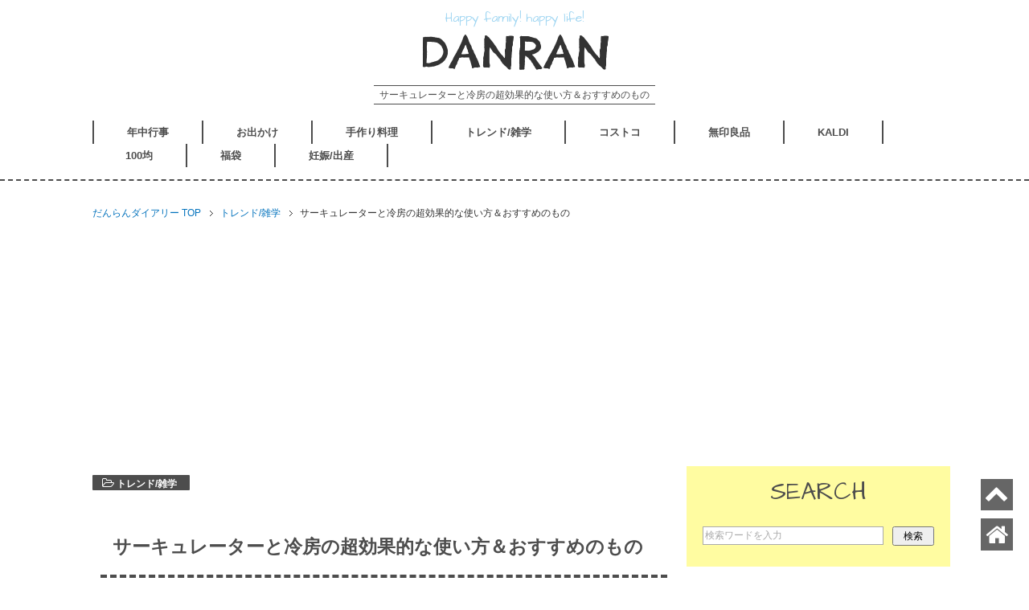

--- FILE ---
content_type: text/html; charset=UTF-8
request_url: https://xn--g9j5d3ab.jp/circulator-1490
body_size: 16045
content:


<!DOCTYPE html PUBLIC "-//W3C//DTD XHTML 1.0 Transitional//EN" "https://www.w3.org/TR/xhtml1/DTD/xhtml1-transitional.dtd">
<html xmlns="https://www.w3.org/1999/xhtml" dir="ltr" xml:lang="ja" lang="ja" xmlns:og="https://ogp.me/ns#" xmlns:fb="https://www.facebook.com/2008/fbml" itemscope="itemscope" itemtype="https://schema.org/">
<head>
<meta http-equiv="Content-Type" content="text/html; charset=UTF-8" />

<meta name="viewport" content="width=device-width, initial-scale=1.0" />
<meta name="keywords" content="トレンド/雑学" />
<meta name="description" content="夏場の子供がいる寝室等で大活躍するのがサーキュレータ。 そもそも、サーキュレーターと扇風機はどこが違うの？ エアコンとサーキュレータを組み合わせて使う時は、どんな事に気をつければいい？ そんな「サーキューレータ」のおすす・・・" />
<meta http-equiv="Content-Style-Type" content="text/css" />
<meta http-equiv="Content-Script-Type" content="text/javascript" />
<!--[if IE]><meta http-equiv="imagetoolbar" content="no" /><![endif]-->

<link rel="stylesheet" href="https://xn--g9j5d3ab.jp/wp-content/themes/keni61_wp_corp_140623/common.css" type="text/css" media="all" />
<link rel="stylesheet" href="https://xn--g9j5d3ab.jp/wp-content/themes/keni61_wp_corp_140623/layout.css" type="text/css" media="all" />
<link rel="stylesheet" href="https://xn--g9j5d3ab.jp/wp-content/themes/keni61_wp_corp_140623/design.css" type="text/css" media="all" />
<link rel="stylesheet" href="https://xn--g9j5d3ab.jp/wp-content/themes/keni61_wp_corp_140623/mobile.css" type="text/css" media="all" />
<link rel="stylesheet" href="https://xn--g9j5d3ab.jp/wp-content/themes/keni61_wp_corp_140623/mobile_layout.css" type="text/css" media="all" />
<link rel="stylesheet" href="https://xn--g9j5d3ab.jp/wp-content/themes/keni61_wp_corp_140623/advanced.css" type="text/css" media="all" />
<link rel="stylesheet" href="https://xn--g9j5d3ab.jp/wp-content/themes/keni61_wp_corp_140623/print.css" type="text/css" media="print" />

<link rel="shortcut icon"  type="image/x-icon" href="https://xn--g9j5d3ab.jp/wp-content/themes/keni61_wp_corp_140623/favicon.ico" />
<link rel="apple-touch-icon" href="https://xn--g9j5d3ab.jp/wp-content/themes/keni61_wp_corp_140623/images/home-icon.png" />
<link rel="alternate" type="application/atom+xml" title="だんらんダイアリー Atom Feed" href="https://xn--g9j5d3ab.jp/feed/atom" />
<link rel="alternate" type="application/rss+xml" title="だんらんダイアリー RSS Feed" href="https://xn--g9j5d3ab.jp/feed" />
<link rel="stylesheet" href="https://maxcdn.bootstrapcdn.com/font-awesome/4.4.0/css/font-awesome.min.css">

<script type="text/javascript" src="https://xn--g9j5d3ab.jp/wp-content/themes/keni61_wp_corp_140623/js/jquery.js" charset="utf-8"></script>
<script type="text/javascript" src="https://xn--g9j5d3ab.jp/wp-content/themes/keni61_wp_corp_140623/js/utility.js" charset="utf-8"></script>


		<!-- All in One SEO 4.1.4.5 -->
		<title>サーキュレーターと冷房の超効果的な使い方＆おすすめのもの | だんらんダイアリー</title>
		<meta name="description" content="夏場の子供がいる寝室等で大活躍するのがサーキュレータ。 そもそも、サーキュレーターと扇風機はどこが違うの？ エアコンとサーキュレータを組み合わせて使う時は、どんな事に気をつければいい？ そんな「サーキューレータ」のおすす・・・" />
		<meta name="robots" content="max-snippet:-1, max-image-preview:large, max-video-preview:-1" />
		<link rel="canonical" href="https://xn--g9j5d3ab.jp/circulator-1490" />
		<meta property="og:locale" content="ja_JP" />
		<meta property="og:site_name" content="だんらんダイアリー | 家族のおでかけ・面白グッズ・イベントなど様々な情報をメモ！" />
		<meta property="og:type" content="article" />
		<meta property="og:title" content="サーキュレーターと冷房の超効果的な使い方＆おすすめのもの | だんらんダイアリー" />
		<meta property="og:description" content="夏場の子供がいる寝室等で大活躍するのがサーキュレータ。 そもそも、サーキュレーターと扇風機はどこが違うの？ エアコンとサーキュレータを組み合わせて使う時は、どんな事に気をつければいい？ そんな「サーキューレータ」のおすす・・・" />
		<meta property="og:url" content="https://xn--g9j5d3ab.jp/circulator-1490" />
		<meta property="article:published_time" content="2014-07-10T13:16:03+00:00" />
		<meta property="article:modified_time" content="2021-05-24T01:41:47+00:00" />
		<meta name="twitter:card" content="summary_large_image" />
		<meta name="twitter:domain" content="xn--g9j5d3ab.jp" />
		<meta name="twitter:title" content="サーキュレーターと冷房の超効果的な使い方＆おすすめのもの | だんらんダイアリー" />
		<meta name="twitter:description" content="夏場の子供がいる寝室等で大活躍するのがサーキュレータ。 そもそも、サーキュレーターと扇風機はどこが違うの？ エアコンとサーキュレータを組み合わせて使う時は、どんな事に気をつければいい？ そんな「サーキューレータ」のおすす・・・" />
		<meta name="twitter:image" content="https://xn--g9j5d3ab.jp/wp-content/uploads/2014/07/49ef72b19c9b2addea8db508ca9b00b7.png" />
		<script type="application/ld+json" class="aioseo-schema">
			{"@context":"https:\/\/schema.org","@graph":[{"@type":"WebSite","@id":"https:\/\/xn--g9j5d3ab.jp\/#website","url":"https:\/\/xn--g9j5d3ab.jp\/","name":"\u3060\u3093\u3089\u3093\u30c0\u30a4\u30a2\u30ea\u30fc","description":"\u5bb6\u65cf\u306e\u304a\u3067\u304b\u3051\u30fb\u9762\u767d\u30b0\u30c3\u30ba\u30fb\u30a4\u30d9\u30f3\u30c8\u306a\u3069\u69d8\u3005\u306a\u60c5\u5831\u3092\u30e1\u30e2\uff01","inLanguage":"ja","publisher":{"@id":"https:\/\/xn--g9j5d3ab.jp\/#organization"}},{"@type":"Organization","@id":"https:\/\/xn--g9j5d3ab.jp\/#organization","name":"\u3060\u3093\u3089\u3093\u30c0\u30a4\u30a2\u30ea\u30fc","url":"https:\/\/xn--g9j5d3ab.jp\/"},{"@type":"BreadcrumbList","@id":"https:\/\/xn--g9j5d3ab.jp\/circulator-1490#breadcrumblist","itemListElement":[{"@type":"ListItem","@id":"https:\/\/xn--g9j5d3ab.jp\/#listItem","position":1,"item":{"@type":"WebPage","@id":"https:\/\/xn--g9j5d3ab.jp\/","name":"\u30db\u30fc\u30e0","description":"\u5bb6\u65cf\u306e\u304a\u3067\u304b\u3051\u30fb\u9762\u767d\u30b0\u30c3\u30ba\u30fb\u30a4\u30d9\u30f3\u30c8\u306a\u3069\u69d8\u3005\u306a\u60c5\u5831\u3092\u30e1\u30e2\uff01","url":"https:\/\/xn--g9j5d3ab.jp\/"}}]},{"@type":"Person","@id":"https:\/\/xn--g9j5d3ab.jp\/author\/miumiu335522#author","url":"https:\/\/xn--g9j5d3ab.jp\/author\/miumiu335522","name":"miumiu335522","image":{"@type":"ImageObject","@id":"https:\/\/xn--g9j5d3ab.jp\/circulator-1490#authorImage","url":"https:\/\/secure.gravatar.com\/avatar\/d833ceb83a27b0a700150084ec319b29?s=96&d=mm&r=g","width":96,"height":96,"caption":"miumiu335522"}},{"@type":"WebPage","@id":"https:\/\/xn--g9j5d3ab.jp\/circulator-1490#webpage","url":"https:\/\/xn--g9j5d3ab.jp\/circulator-1490","name":"\u30b5\u30fc\u30ad\u30e5\u30ec\u30fc\u30bf\u30fc\u3068\u51b7\u623f\u306e\u8d85\u52b9\u679c\u7684\u306a\u4f7f\u3044\u65b9\uff06\u304a\u3059\u3059\u3081\u306e\u3082\u306e | \u3060\u3093\u3089\u3093\u30c0\u30a4\u30a2\u30ea\u30fc","description":"\u590f\u5834\u306e\u5b50\u4f9b\u304c\u3044\u308b\u5bdd\u5ba4\u7b49\u3067\u5927\u6d3b\u8e8d\u3059\u308b\u306e\u304c\u30b5\u30fc\u30ad\u30e5\u30ec\u30fc\u30bf\u3002 \u305d\u3082\u305d\u3082\u3001\u30b5\u30fc\u30ad\u30e5\u30ec\u30fc\u30bf\u30fc\u3068\u6247\u98a8\u6a5f\u306f\u3069\u3053\u304c\u9055\u3046\u306e\uff1f \u30a8\u30a2\u30b3\u30f3\u3068\u30b5\u30fc\u30ad\u30e5\u30ec\u30fc\u30bf\u3092\u7d44\u307f\u5408\u308f\u305b\u3066\u4f7f\u3046\u6642\u306f\u3001\u3069\u3093\u306a\u4e8b\u306b\u6c17\u3092\u3064\u3051\u308c\u3070\u3044\u3044\uff1f \u305d\u3093\u306a\u300c\u30b5\u30fc\u30ad\u30e5\u30fc\u30ec\u30fc\u30bf\u300d\u306e\u304a\u3059\u3059\u30fb\u30fb\u30fb","inLanguage":"ja","isPartOf":{"@id":"https:\/\/xn--g9j5d3ab.jp\/#website"},"breadcrumb":{"@id":"https:\/\/xn--g9j5d3ab.jp\/circulator-1490#breadcrumblist"},"author":"https:\/\/xn--g9j5d3ab.jp\/author\/miumiu335522#author","creator":"https:\/\/xn--g9j5d3ab.jp\/author\/miumiu335522#author","image":{"@type":"ImageObject","@id":"https:\/\/xn--g9j5d3ab.jp\/#mainImage","url":"https:\/\/i2.wp.com\/xn--g9j5d3ab.jp\/wp-content\/uploads\/2014\/07\/49ef72b19c9b2addea8db508ca9b00b7.png?fit=912%2C552&ssl=1","width":912,"height":552},"primaryImageOfPage":{"@id":"https:\/\/xn--g9j5d3ab.jp\/circulator-1490#mainImage"},"datePublished":"2014-07-10T13:16:03+09:00","dateModified":"2021-05-24T01:41:47+09:00"},{"@type":"Article","@id":"https:\/\/xn--g9j5d3ab.jp\/circulator-1490#article","name":"\u30b5\u30fc\u30ad\u30e5\u30ec\u30fc\u30bf\u30fc\u3068\u51b7\u623f\u306e\u8d85\u52b9\u679c\u7684\u306a\u4f7f\u3044\u65b9\uff06\u304a\u3059\u3059\u3081\u306e\u3082\u306e | \u3060\u3093\u3089\u3093\u30c0\u30a4\u30a2\u30ea\u30fc","description":"\u590f\u5834\u306e\u5b50\u4f9b\u304c\u3044\u308b\u5bdd\u5ba4\u7b49\u3067\u5927\u6d3b\u8e8d\u3059\u308b\u306e\u304c\u30b5\u30fc\u30ad\u30e5\u30ec\u30fc\u30bf\u3002 \u305d\u3082\u305d\u3082\u3001\u30b5\u30fc\u30ad\u30e5\u30ec\u30fc\u30bf\u30fc\u3068\u6247\u98a8\u6a5f\u306f\u3069\u3053\u304c\u9055\u3046\u306e\uff1f \u30a8\u30a2\u30b3\u30f3\u3068\u30b5\u30fc\u30ad\u30e5\u30ec\u30fc\u30bf\u3092\u7d44\u307f\u5408\u308f\u305b\u3066\u4f7f\u3046\u6642\u306f\u3001\u3069\u3093\u306a\u4e8b\u306b\u6c17\u3092\u3064\u3051\u308c\u3070\u3044\u3044\uff1f \u305d\u3093\u306a\u300c\u30b5\u30fc\u30ad\u30e5\u30fc\u30ec\u30fc\u30bf\u300d\u306e\u304a\u3059\u3059\u30fb\u30fb\u30fb","inLanguage":"ja","headline":"\u30b5\u30fc\u30ad\u30e5\u30ec\u30fc\u30bf\u30fc\u3068\u51b7\u623f\u306e\u8d85\u52b9\u679c\u7684\u306a\u4f7f\u3044\u65b9\uff06\u304a\u3059\u3059\u3081\u306e\u3082\u306e","author":{"@id":"https:\/\/xn--g9j5d3ab.jp\/author\/miumiu335522#author"},"publisher":{"@id":"https:\/\/xn--g9j5d3ab.jp\/#organization"},"datePublished":"2014-07-10T13:16:03+09:00","dateModified":"2021-05-24T01:41:47+09:00","articleSection":"\u30c8\u30ec\u30f3\u30c9\/\u96d1\u5b66","mainEntityOfPage":{"@id":"https:\/\/xn--g9j5d3ab.jp\/circulator-1490#webpage"},"isPartOf":{"@id":"https:\/\/xn--g9j5d3ab.jp\/circulator-1490#webpage"},"image":{"@type":"ImageObject","@id":"https:\/\/xn--g9j5d3ab.jp\/#articleImage","url":"https:\/\/i2.wp.com\/xn--g9j5d3ab.jp\/wp-content\/uploads\/2014\/07\/49ef72b19c9b2addea8db508ca9b00b7.png?fit=912%2C552&ssl=1","width":912,"height":552}}]}
		</script>
		<!-- All in One SEO -->


<!-- Google Tag Manager for WordPress by gtm4wp.com -->
<script data-cfasync="false" type="text/javascript">//<![CDATA[
	var gtm4wp_datalayer_name = "dataLayer";
	var dataLayer = dataLayer || [];
//]]>
</script>
<!-- End Google Tag Manager for WordPress by gtm4wp.com --><link rel='dns-prefetch' href='//s0.wp.com' />
<link rel='dns-prefetch' href='//s.w.org' />
<link rel="alternate" type="application/rss+xml" title="だんらんダイアリー &raquo; フィード" href="https://xn--g9j5d3ab.jp/feed" />
<link rel="alternate" type="application/rss+xml" title="だんらんダイアリー &raquo; コメントフィード" href="https://xn--g9j5d3ab.jp/comments/feed" />
<link rel="alternate" type="application/rss+xml" title="だんらんダイアリー &raquo; サーキュレーターと冷房の超効果的な使い方＆おすすめのもの のコメントのフィード" href="https://xn--g9j5d3ab.jp/circulator-1490/feed" />
<script type="text/javascript">
window._wpemojiSettings = {"baseUrl":"https:\/\/s.w.org\/images\/core\/emoji\/13.1.0\/72x72\/","ext":".png","svgUrl":"https:\/\/s.w.org\/images\/core\/emoji\/13.1.0\/svg\/","svgExt":".svg","source":{"concatemoji":"https:\/\/xn--g9j5d3ab.jp\/wp-includes\/js\/wp-emoji-release.min.js?ver=5.9.12"}};
/*! This file is auto-generated */
!function(e,a,t){var n,r,o,i=a.createElement("canvas"),p=i.getContext&&i.getContext("2d");function s(e,t){var a=String.fromCharCode;p.clearRect(0,0,i.width,i.height),p.fillText(a.apply(this,e),0,0);e=i.toDataURL();return p.clearRect(0,0,i.width,i.height),p.fillText(a.apply(this,t),0,0),e===i.toDataURL()}function c(e){var t=a.createElement("script");t.src=e,t.defer=t.type="text/javascript",a.getElementsByTagName("head")[0].appendChild(t)}for(o=Array("flag","emoji"),t.supports={everything:!0,everythingExceptFlag:!0},r=0;r<o.length;r++)t.supports[o[r]]=function(e){if(!p||!p.fillText)return!1;switch(p.textBaseline="top",p.font="600 32px Arial",e){case"flag":return s([127987,65039,8205,9895,65039],[127987,65039,8203,9895,65039])?!1:!s([55356,56826,55356,56819],[55356,56826,8203,55356,56819])&&!s([55356,57332,56128,56423,56128,56418,56128,56421,56128,56430,56128,56423,56128,56447],[55356,57332,8203,56128,56423,8203,56128,56418,8203,56128,56421,8203,56128,56430,8203,56128,56423,8203,56128,56447]);case"emoji":return!s([10084,65039,8205,55357,56613],[10084,65039,8203,55357,56613])}return!1}(o[r]),t.supports.everything=t.supports.everything&&t.supports[o[r]],"flag"!==o[r]&&(t.supports.everythingExceptFlag=t.supports.everythingExceptFlag&&t.supports[o[r]]);t.supports.everythingExceptFlag=t.supports.everythingExceptFlag&&!t.supports.flag,t.DOMReady=!1,t.readyCallback=function(){t.DOMReady=!0},t.supports.everything||(n=function(){t.readyCallback()},a.addEventListener?(a.addEventListener("DOMContentLoaded",n,!1),e.addEventListener("load",n,!1)):(e.attachEvent("onload",n),a.attachEvent("onreadystatechange",function(){"complete"===a.readyState&&t.readyCallback()})),(n=t.source||{}).concatemoji?c(n.concatemoji):n.wpemoji&&n.twemoji&&(c(n.twemoji),c(n.wpemoji)))}(window,document,window._wpemojiSettings);
</script>
<style type="text/css">
img.wp-smiley,
img.emoji {
	display: inline !important;
	border: none !important;
	box-shadow: none !important;
	height: 1em !important;
	width: 1em !important;
	margin: 0 0.07em !important;
	vertical-align: -0.1em !important;
	background: none !important;
	padding: 0 !important;
}
</style>
		<style type="text/css">
	.wp-pagenavi{float:left !important; }
	</style>
  <link rel='stylesheet' id='wp-block-library-css'  href='https://xn--g9j5d3ab.jp/wp-includes/css/dist/block-library/style.min.css?ver=5.9.12' type='text/css' media='all' />
<style id='global-styles-inline-css' type='text/css'>
body{--wp--preset--color--black: #000000;--wp--preset--color--cyan-bluish-gray: #abb8c3;--wp--preset--color--white: #ffffff;--wp--preset--color--pale-pink: #f78da7;--wp--preset--color--vivid-red: #cf2e2e;--wp--preset--color--luminous-vivid-orange: #ff6900;--wp--preset--color--luminous-vivid-amber: #fcb900;--wp--preset--color--light-green-cyan: #7bdcb5;--wp--preset--color--vivid-green-cyan: #00d084;--wp--preset--color--pale-cyan-blue: #8ed1fc;--wp--preset--color--vivid-cyan-blue: #0693e3;--wp--preset--color--vivid-purple: #9b51e0;--wp--preset--gradient--vivid-cyan-blue-to-vivid-purple: linear-gradient(135deg,rgba(6,147,227,1) 0%,rgb(155,81,224) 100%);--wp--preset--gradient--light-green-cyan-to-vivid-green-cyan: linear-gradient(135deg,rgb(122,220,180) 0%,rgb(0,208,130) 100%);--wp--preset--gradient--luminous-vivid-amber-to-luminous-vivid-orange: linear-gradient(135deg,rgba(252,185,0,1) 0%,rgba(255,105,0,1) 100%);--wp--preset--gradient--luminous-vivid-orange-to-vivid-red: linear-gradient(135deg,rgba(255,105,0,1) 0%,rgb(207,46,46) 100%);--wp--preset--gradient--very-light-gray-to-cyan-bluish-gray: linear-gradient(135deg,rgb(238,238,238) 0%,rgb(169,184,195) 100%);--wp--preset--gradient--cool-to-warm-spectrum: linear-gradient(135deg,rgb(74,234,220) 0%,rgb(151,120,209) 20%,rgb(207,42,186) 40%,rgb(238,44,130) 60%,rgb(251,105,98) 80%,rgb(254,248,76) 100%);--wp--preset--gradient--blush-light-purple: linear-gradient(135deg,rgb(255,206,236) 0%,rgb(152,150,240) 100%);--wp--preset--gradient--blush-bordeaux: linear-gradient(135deg,rgb(254,205,165) 0%,rgb(254,45,45) 50%,rgb(107,0,62) 100%);--wp--preset--gradient--luminous-dusk: linear-gradient(135deg,rgb(255,203,112) 0%,rgb(199,81,192) 50%,rgb(65,88,208) 100%);--wp--preset--gradient--pale-ocean: linear-gradient(135deg,rgb(255,245,203) 0%,rgb(182,227,212) 50%,rgb(51,167,181) 100%);--wp--preset--gradient--electric-grass: linear-gradient(135deg,rgb(202,248,128) 0%,rgb(113,206,126) 100%);--wp--preset--gradient--midnight: linear-gradient(135deg,rgb(2,3,129) 0%,rgb(40,116,252) 100%);--wp--preset--duotone--dark-grayscale: url('#wp-duotone-dark-grayscale');--wp--preset--duotone--grayscale: url('#wp-duotone-grayscale');--wp--preset--duotone--purple-yellow: url('#wp-duotone-purple-yellow');--wp--preset--duotone--blue-red: url('#wp-duotone-blue-red');--wp--preset--duotone--midnight: url('#wp-duotone-midnight');--wp--preset--duotone--magenta-yellow: url('#wp-duotone-magenta-yellow');--wp--preset--duotone--purple-green: url('#wp-duotone-purple-green');--wp--preset--duotone--blue-orange: url('#wp-duotone-blue-orange');--wp--preset--font-size--small: 13px;--wp--preset--font-size--medium: 20px;--wp--preset--font-size--large: 36px;--wp--preset--font-size--x-large: 42px;}.has-black-color{color: var(--wp--preset--color--black) !important;}.has-cyan-bluish-gray-color{color: var(--wp--preset--color--cyan-bluish-gray) !important;}.has-white-color{color: var(--wp--preset--color--white) !important;}.has-pale-pink-color{color: var(--wp--preset--color--pale-pink) !important;}.has-vivid-red-color{color: var(--wp--preset--color--vivid-red) !important;}.has-luminous-vivid-orange-color{color: var(--wp--preset--color--luminous-vivid-orange) !important;}.has-luminous-vivid-amber-color{color: var(--wp--preset--color--luminous-vivid-amber) !important;}.has-light-green-cyan-color{color: var(--wp--preset--color--light-green-cyan) !important;}.has-vivid-green-cyan-color{color: var(--wp--preset--color--vivid-green-cyan) !important;}.has-pale-cyan-blue-color{color: var(--wp--preset--color--pale-cyan-blue) !important;}.has-vivid-cyan-blue-color{color: var(--wp--preset--color--vivid-cyan-blue) !important;}.has-vivid-purple-color{color: var(--wp--preset--color--vivid-purple) !important;}.has-black-background-color{background-color: var(--wp--preset--color--black) !important;}.has-cyan-bluish-gray-background-color{background-color: var(--wp--preset--color--cyan-bluish-gray) !important;}.has-white-background-color{background-color: var(--wp--preset--color--white) !important;}.has-pale-pink-background-color{background-color: var(--wp--preset--color--pale-pink) !important;}.has-vivid-red-background-color{background-color: var(--wp--preset--color--vivid-red) !important;}.has-luminous-vivid-orange-background-color{background-color: var(--wp--preset--color--luminous-vivid-orange) !important;}.has-luminous-vivid-amber-background-color{background-color: var(--wp--preset--color--luminous-vivid-amber) !important;}.has-light-green-cyan-background-color{background-color: var(--wp--preset--color--light-green-cyan) !important;}.has-vivid-green-cyan-background-color{background-color: var(--wp--preset--color--vivid-green-cyan) !important;}.has-pale-cyan-blue-background-color{background-color: var(--wp--preset--color--pale-cyan-blue) !important;}.has-vivid-cyan-blue-background-color{background-color: var(--wp--preset--color--vivid-cyan-blue) !important;}.has-vivid-purple-background-color{background-color: var(--wp--preset--color--vivid-purple) !important;}.has-black-border-color{border-color: var(--wp--preset--color--black) !important;}.has-cyan-bluish-gray-border-color{border-color: var(--wp--preset--color--cyan-bluish-gray) !important;}.has-white-border-color{border-color: var(--wp--preset--color--white) !important;}.has-pale-pink-border-color{border-color: var(--wp--preset--color--pale-pink) !important;}.has-vivid-red-border-color{border-color: var(--wp--preset--color--vivid-red) !important;}.has-luminous-vivid-orange-border-color{border-color: var(--wp--preset--color--luminous-vivid-orange) !important;}.has-luminous-vivid-amber-border-color{border-color: var(--wp--preset--color--luminous-vivid-amber) !important;}.has-light-green-cyan-border-color{border-color: var(--wp--preset--color--light-green-cyan) !important;}.has-vivid-green-cyan-border-color{border-color: var(--wp--preset--color--vivid-green-cyan) !important;}.has-pale-cyan-blue-border-color{border-color: var(--wp--preset--color--pale-cyan-blue) !important;}.has-vivid-cyan-blue-border-color{border-color: var(--wp--preset--color--vivid-cyan-blue) !important;}.has-vivid-purple-border-color{border-color: var(--wp--preset--color--vivid-purple) !important;}.has-vivid-cyan-blue-to-vivid-purple-gradient-background{background: var(--wp--preset--gradient--vivid-cyan-blue-to-vivid-purple) !important;}.has-light-green-cyan-to-vivid-green-cyan-gradient-background{background: var(--wp--preset--gradient--light-green-cyan-to-vivid-green-cyan) !important;}.has-luminous-vivid-amber-to-luminous-vivid-orange-gradient-background{background: var(--wp--preset--gradient--luminous-vivid-amber-to-luminous-vivid-orange) !important;}.has-luminous-vivid-orange-to-vivid-red-gradient-background{background: var(--wp--preset--gradient--luminous-vivid-orange-to-vivid-red) !important;}.has-very-light-gray-to-cyan-bluish-gray-gradient-background{background: var(--wp--preset--gradient--very-light-gray-to-cyan-bluish-gray) !important;}.has-cool-to-warm-spectrum-gradient-background{background: var(--wp--preset--gradient--cool-to-warm-spectrum) !important;}.has-blush-light-purple-gradient-background{background: var(--wp--preset--gradient--blush-light-purple) !important;}.has-blush-bordeaux-gradient-background{background: var(--wp--preset--gradient--blush-bordeaux) !important;}.has-luminous-dusk-gradient-background{background: var(--wp--preset--gradient--luminous-dusk) !important;}.has-pale-ocean-gradient-background{background: var(--wp--preset--gradient--pale-ocean) !important;}.has-electric-grass-gradient-background{background: var(--wp--preset--gradient--electric-grass) !important;}.has-midnight-gradient-background{background: var(--wp--preset--gradient--midnight) !important;}.has-small-font-size{font-size: var(--wp--preset--font-size--small) !important;}.has-medium-font-size{font-size: var(--wp--preset--font-size--medium) !important;}.has-large-font-size{font-size: var(--wp--preset--font-size--large) !important;}.has-x-large-font-size{font-size: var(--wp--preset--font-size--x-large) !important;}
</style>
<link rel='stylesheet' id='wordpress-popular-posts-css-css'  href='https://xn--g9j5d3ab.jp/wp-content/plugins/wordpress-popular-posts/assets/css/wpp.css?ver=6.3.2' type='text/css' media='all' />
<link rel='stylesheet' id='xo-slider-css'  href='https://xn--g9j5d3ab.jp/wp-content/plugins/xo-liteslider/css/base.css?ver=3.4.1' type='text/css' media='all' />
<link rel='stylesheet' id='dashicons-css'  href='https://xn--g9j5d3ab.jp/wp-includes/css/dashicons.min.css?ver=5.9.12' type='text/css' media='all' />
<link rel='stylesheet' id='tablepress-default-css'  href='https://xn--g9j5d3ab.jp/wp-content/plugins/tablepress/css/build/default.css?ver=2.0.3' type='text/css' media='all' />
<link rel='stylesheet' id='jetpack_css-css'  href='https://xn--g9j5d3ab.jp/wp-content/plugins/jetpack/css/jetpack.css?ver=6.5.4' type='text/css' media='all' />
<link rel='stylesheet' id='wp-pagenavi-style-css'  href='https://xn--g9j5d3ab.jp/wp-content/plugins/wp-pagenavi-style/css/css3_black.css?ver=1.0' type='text/css' media='all' />
<script type='text/javascript' src='https://xn--g9j5d3ab.jp/wp-includes/js/jquery/jquery.min.js?ver=3.6.0' id='jquery-core-js'></script>
<script type='text/javascript' src='https://xn--g9j5d3ab.jp/wp-includes/js/jquery/jquery-migrate.min.js?ver=3.3.2' id='jquery-migrate-js'></script>
<script type='text/javascript' src='https://xn--g9j5d3ab.jp/wp-content/plugins/duracelltomi-google-tag-manager/js/gtm4wp-form-move-tracker.js?ver=1.9' id='gtm4wp-form-move-tracker-js'></script>
<script type='application/json' id='wpp-json'>
{"sampling_active":1,"sampling_rate":100,"ajax_url":"https:\/\/xn--g9j5d3ab.jp\/wp-json\/wordpress-popular-posts\/v1\/popular-posts","api_url":"https:\/\/xn--g9j5d3ab.jp\/wp-json\/wordpress-popular-posts","ID":1490,"token":"bccfc7c402","lang":0,"debug":0}
</script>
<script type='text/javascript' src='https://xn--g9j5d3ab.jp/wp-content/plugins/wordpress-popular-posts/assets/js/wpp.min.js?ver=6.3.2' id='wpp-js-js'></script>
<link rel="https://api.w.org/" href="https://xn--g9j5d3ab.jp/wp-json/" /><link rel="alternate" type="application/json" href="https://xn--g9j5d3ab.jp/wp-json/wp/v2/posts/1490" /><link rel="EditURI" type="application/rsd+xml" title="RSD" href="https://xn--g9j5d3ab.jp/xmlrpc.php?rsd" />
<link rel="wlwmanifest" type="application/wlwmanifest+xml" href="https://xn--g9j5d3ab.jp/wp-includes/wlwmanifest.xml" /> 
<meta name="generator" content="WordPress 5.9.12" />
<link rel='shortlink' href='https://xn--g9j5d3ab.jp/?p=1490' />
<link rel="alternate" type="application/json+oembed" href="https://xn--g9j5d3ab.jp/wp-json/oembed/1.0/embed?url=https%3A%2F%2Fxn--g9j5d3ab.jp%2Fcirculator-1490" />
<link rel="alternate" type="text/xml+oembed" href="https://xn--g9j5d3ab.jp/wp-json/oembed/1.0/embed?url=https%3A%2F%2Fxn--g9j5d3ab.jp%2Fcirculator-1490&#038;format=xml" />
	<style type="text/css">
	 .wp-pagenavi
	{
		font-size:12px !important;
	}
	</style>
	
<!-- Google Tag Manager for WordPress by gtm4wp.com -->
<script data-cfasync="false" type="text/javascript">//<![CDATA[
	dataLayer.push({"pagePostType":"post","pagePostType2":"single-post","pageCategory":["%e3%83%88%e3%83%ac%e3%83%b3%e3%83%89%e9%9b%91%e5%ad%a6"],"pagePostAuthor":"miumiu335522"});//]]>
</script>
<script data-cfasync="false">//<![CDATA[
(function(w,d,s,l,i){w[l]=w[l]||[];w[l].push({'gtm.start':
new Date().getTime(),event:'gtm.js'});var f=d.getElementsByTagName(s)[0],
j=d.createElement(s),dl=l!='dataLayer'?'&l='+l:'';j.async=true;j.src=
'//www.googletagmanager.com/gtm.'+'js?id='+i+dl;f.parentNode.insertBefore(j,f);
})(window,document,'script','dataLayer','GTM-P2VPRK');//]]>
</script>
<!-- End Google Tag Manager -->
<!-- End Google Tag Manager for WordPress by gtm4wp.com -->            <style id="wpp-loading-animation-styles">@-webkit-keyframes bgslide{from{background-position-x:0}to{background-position-x:-200%}}@keyframes bgslide{from{background-position-x:0}to{background-position-x:-200%}}.wpp-widget-placeholder,.wpp-widget-block-placeholder,.wpp-shortcode-placeholder{margin:0 auto;width:60px;height:3px;background:#dd3737;background:linear-gradient(90deg,#dd3737 0%,#571313 10%,#dd3737 100%);background-size:200% auto;border-radius:3px;-webkit-animation:bgslide 1s infinite linear;animation:bgslide 1s infinite linear}</style>
            
<link rel='dns-prefetch' href='//i0.wp.com'/>
<link rel='dns-prefetch' href='//i1.wp.com'/>
<link rel='dns-prefetch' href='//i2.wp.com'/>


</head>

<!-- Start of Amazon Publisher Studio Loader -->    <script>  window.amznpubstudioTag = "miumiu335577-22";  </script>    <!-- Do not modify the following code ! -->  <script async="true" type="text/javascript" src="https://ps-jp.amazon-adsystem.com/domains/miumiu335577-22_4fa06052-2bd2-4dca-9038-e59bf76b16b8.js" charset="UTF-8"></script>    <!-- End of Amazon Publisher Studio Loader -->  
<body class="post-template-default single single-post postid-1490 single-format-standard col2">


<!-- Google Tag Manager (noscript) -->
<noscript><iframe src="https://www.googletagmanager.com/ns.html?id=GTM-P2VPRK"
height="0" width="0" style="display:none;visibility:hidden"></iframe></noscript>
<!-- End Google Tag Manager (noscript) -->
<div id="fb-root"></div>
<div id="container">





<!--/PC用コンテンツ-->
<!--▼ヘッダー-->
<div id="header">
 <div id="header-in">

  <!--▼ヘッダー上のタイトルとロゴ-->

 <center>
   <div class="header-komidashi">Happy family! happy life!</div>
   <p class="header-logo"><a href="https://xn--g9j5d3ab.jp">DANRAN</a></p>
   <div id="header-down"><h1>サーキュレーターと冷房の超効果的な使い方＆おすすめのもの</h1></div>
 </center>

  

 </div>   <!--header-in-->

<!--▼ヘッダー真ん中のグローバル-->
  <div id="header-center">
       <div id="global-nav">
     <dl id="global-nav-in">
      <dt class="btn-gnav">メニュー</dt>
       <dd class="menu-wrap">
        <ul id="menu" class="menu">
         <li id="menu-item-4326" class="first menu-item menu-item-type-taxonomy menu-item-object-category menu-item-has-children menu-item-4326"><a href="https://xn--g9j5d3ab.jp/category/%e5%b9%b4%e4%b8%ad%e8%a1%8c%e4%ba%8b">年中行事</a><ul class="sub-menu">	<li id="menu-item-4332" class="menu-item menu-item-type-taxonomy menu-item-object-category menu-item-4332"><a href="https://xn--g9j5d3ab.jp/category/%e5%b9%b4%e4%b8%ad%e8%a1%8c%e4%ba%8b/%e3%83%90%e3%83%ac%e3%83%b3%e3%82%bf%e3%82%a4%e3%83%b3">バレンタイン</a></li>
<li id="menu-item-4333" class="menu-item menu-item-type-taxonomy menu-item-object-category menu-item-4333"><a href="https://xn--g9j5d3ab.jp/category/%e5%b9%b4%e4%b8%ad%e8%a1%8c%e4%ba%8b/%e3%83%9b%e3%83%af%e3%82%a4%e3%83%88%e3%83%87%e3%83%bc">ホワイトデー</a></li>
<li id="menu-item-4334" class="menu-item menu-item-type-taxonomy menu-item-object-category menu-item-4334"><a href="https://xn--g9j5d3ab.jp/category/%e5%b9%b4%e4%b8%ad%e8%a1%8c%e4%ba%8b/%e5%85%a5%e5%9c%92%e5%bc%8f%e5%8d%92%e5%9c%92%e5%bc%8f">入園式/卒園式</a></li>
<li id="menu-item-4336" class="menu-item menu-item-type-taxonomy menu-item-object-category menu-item-4336"><a href="https://xn--g9j5d3ab.jp/category/%e5%b9%b4%e4%b8%ad%e8%a1%8c%e4%ba%8b/%e6%af%8d%e3%81%ae%e6%97%a5%e7%88%b6%e3%81%ae%e6%97%a5">母の日/父の日</a></li>
<li id="menu-item-4335" class="menu-item menu-item-type-taxonomy menu-item-object-category menu-item-4335"><a href="https://xn--g9j5d3ab.jp/category/%e5%b9%b4%e4%b8%ad%e8%a1%8c%e4%ba%8b/%e6%95%ac%e8%80%81%e3%81%ae%e6%97%a5">敬老の日</a></li>
<li id="menu-item-4331" class="menu-item menu-item-type-taxonomy menu-item-object-category menu-item-4331"><a href="https://xn--g9j5d3ab.jp/category/%e5%b9%b4%e4%b8%ad%e8%a1%8c%e4%ba%8b/%e3%83%8f%e3%83%ad%e3%82%a6%e3%82%a3%e3%83%b3">ハロウィン</a></li>
<li id="menu-item-4330" class="menu-item menu-item-type-taxonomy menu-item-object-category menu-item-4330"><a href="https://xn--g9j5d3ab.jp/category/%e5%b9%b4%e4%b8%ad%e8%a1%8c%e4%ba%8b/%e3%82%af%e3%83%aa%e3%82%b9%e3%83%9e%e3%82%b9">クリスマス</a></li>
<li id="menu-item-4328" class="menu-item menu-item-type-taxonomy menu-item-object-category menu-item-4328"><a href="https://xn--g9j5d3ab.jp/category/%e5%b9%b4%e4%b8%ad%e8%a1%8c%e4%ba%8b/%e3%81%8a%e6%ad%a3%e6%9c%88">お正月</a></li>
</ul></li>
<li id="menu-item-4337" class="menu-item menu-item-type-taxonomy menu-item-object-category menu-item-has-children menu-item-4337"><a href="https://xn--g9j5d3ab.jp/category/%e3%81%8a%e5%87%ba%e3%81%8b%e3%81%91">お出かけ</a><ul class="sub-menu">	<li id="menu-item-4339" class="menu-item menu-item-type-taxonomy menu-item-object-category menu-item-4339"><a href="https://xn--g9j5d3ab.jp/category/%e3%81%8a%e5%87%ba%e3%81%8b%e3%81%91/%e8%a1%8c%e6%a5%bd%e3%83%ac%e3%82%b8%e3%83%a3%e3%83%bc">行楽/レジャー</a></li>
<li id="menu-item-4338" class="menu-item menu-item-type-taxonomy menu-item-object-category menu-item-4338"><a href="https://xn--g9j5d3ab.jp/category/%e3%81%8a%e5%87%ba%e3%81%8b%e3%81%91/%e3%81%8a%e3%81%99%e3%81%99%e3%82%81%e3%82%b0%e3%83%ab%e3%83%a1">おすすめグルメ</a></li>
</ul></li>
<li id="menu-item-4341" class="menu-item menu-item-type-taxonomy menu-item-object-category menu-item-4341"><a href="https://xn--g9j5d3ab.jp/category/%e6%89%8b%e4%bd%9c%e3%82%8a%e6%96%99%e7%90%86">手作り料理</a></li>
<li id="menu-item-4340" class="menu-item menu-item-type-taxonomy menu-item-object-category current-post-ancestor current-menu-parent current-post-parent menu-item-4340"><a href="https://xn--g9j5d3ab.jp/category/%e3%83%88%e3%83%ac%e3%83%b3%e3%83%89%e9%9b%91%e5%ad%a6">トレンド/雑学</a></li>
<li id="menu-item-4313" class="menu-item menu-item-type-taxonomy menu-item-object-category menu-item-4313"><a href="https://xn--g9j5d3ab.jp/category/%e3%82%b3%e3%82%b9%e3%83%88%e3%82%b3">コストコ</a></li>
<li id="menu-item-4315" class="menu-item menu-item-type-taxonomy menu-item-object-category menu-item-4315"><a href="https://xn--g9j5d3ab.jp/category/%e7%84%a1%e5%8d%b0%e8%89%af%e5%93%81">無印良品</a></li>
<li id="menu-item-4311" class="menu-item menu-item-type-taxonomy menu-item-object-category menu-item-4311"><a href="https://xn--g9j5d3ab.jp/category/kaldi">KALDI</a></li>
<li id="menu-item-4310" class="menu-item menu-item-type-taxonomy menu-item-object-category menu-item-4310"><a href="https://xn--g9j5d3ab.jp/category/100%e5%9d%87">100均</a></li>
<li id="menu-item-4316" class="menu-item menu-item-type-taxonomy menu-item-object-category menu-item-4316"><a href="https://xn--g9j5d3ab.jp/category/%e5%b9%b4%e4%b8%ad%e8%a1%8c%e4%ba%8b/%e7%a6%8f%e8%a2%8b">福袋</a></li>
<li id="menu-item-4323" class="menu-item menu-item-type-taxonomy menu-item-object-category menu-item-4323"><a href="https://xn--g9j5d3ab.jp/category/%e5%a6%8a%e5%a8%a0%e5%87%ba%e7%94%a3">妊娠/出産</a></li>
        </ul>
       </dd>
      </dl>
     </div>   <!--global-nav-->
      </div>   <!--header-center-->
<br>
</div>   <!--header-in-->


<!--▲ヘッダー-->


<!--main-->
<div id="main">
<!--main-in-->
<div id="main-in">

<!--▼パン屑ナビ-->
<div id="breadcrumbs">
<ol>
        <nav class="breadcrumbs">
            <ol class="breadcrumbs-in" itemscope itemtype="http://schema.org/BreadcrumbList">
				<li class="bcl-first" itemprop="itemListElement" itemscope itemtype="http://schema.org/ListItem">
	<a itemprop="item" href="https://xn--g9j5d3ab.jp"><span itemprop="name">だんらんダイアリー</span> TOP</a>
	<meta itemprop="position" content="1" />
</li>
<li itemprop="itemListElement" itemscope itemtype="http://schema.org/ListItem">
	<a itemprop="item" href="https://xn--g9j5d3ab.jp/category/%e3%83%88%e3%83%ac%e3%83%b3%e3%83%89%e9%9b%91%e5%ad%a6"><span itemprop="name">トレンド/雑学</span></a>
	<meta itemprop="position" content="2" />
</li>
<li class="bcl-last">サーキュレーターと冷房の超効果的な使い方＆おすすめのもの</li>
            </ol>
        </nav>
		</ol>
</div>
<!--▲パン屑ナビ-->

<!--▽メイン＆サブ-->
<div id="main-and-sub">

<!--▽メインコンテンツ-->
<div id="main-contents">



<div class="post">

<div class="hako">

<p class="post-meta">
	<span class="post-data">
		
	</span>
	<span class="post-cat">
		<i class="fa fa-folder-open-o"></i><a href="https://xn--g9j5d3ab.jp/category/%e3%83%88%e3%83%ac%e3%83%b3%e3%83%89%e9%9b%91%e5%ad%a6" rel="category tag">トレンド/雑学</a>	</span></p>

</div>

<h2 class="post-title">サーキュレーターと冷房の超効果的な使い方＆おすすめのもの</h2>
<p style="text-align: center;"><span style="font-size: 10pt;">当サイトで掲載されている商品には、一部プロモーション及び広告が含まれます。</span></p>


<div class="contents clearfix">

	<div class="article">
	<!--本文-->
	<p><img src="https://i0.wp.com/xn--g9j5d3ab.jp/wp-content/plugins/lazy-load/images/1x1.trans.gif?ssl=1" data-lazy-src="https://i2.wp.com/xn--g9j5d3ab.jp/wp-content/uploads/2014/07/49ef72b19c9b2addea8db508ca9b00b7.png?resize=690%2C418&#038;ssl=1" class="alignnone size-large wp-image-5216" alt="１" width="690" height="418" srcset="https://i2.wp.com/xn--g9j5d3ab.jp/wp-content/uploads/2014/07/49ef72b19c9b2addea8db508ca9b00b7.png?resize=690%2C418&amp;ssl=1 690w, https://i2.wp.com/xn--g9j5d3ab.jp/wp-content/uploads/2014/07/49ef72b19c9b2addea8db508ca9b00b7.png?resize=500%2C303&amp;ssl=1 500w, https://i2.wp.com/xn--g9j5d3ab.jp/wp-content/uploads/2014/07/49ef72b19c9b2addea8db508ca9b00b7.png?resize=768%2C465&amp;ssl=1 768w, https://i2.wp.com/xn--g9j5d3ab.jp/wp-content/uploads/2014/07/49ef72b19c9b2addea8db508ca9b00b7.png?w=912&amp;ssl=1 912w" sizes="(max-width: 690px) 100vw, 690px" data-recalc-dims="1" /><noscript><img class="alignnone size-large wp-image-5216" src="https://i2.wp.com/xn--g9j5d3ab.jp/wp-content/uploads/2014/07/49ef72b19c9b2addea8db508ca9b00b7.png?resize=690%2C418&#038;ssl=1" alt="１" width="690" height="418" srcset="https://i2.wp.com/xn--g9j5d3ab.jp/wp-content/uploads/2014/07/49ef72b19c9b2addea8db508ca9b00b7.png?resize=690%2C418&amp;ssl=1 690w, https://i2.wp.com/xn--g9j5d3ab.jp/wp-content/uploads/2014/07/49ef72b19c9b2addea8db508ca9b00b7.png?resize=500%2C303&amp;ssl=1 500w, https://i2.wp.com/xn--g9j5d3ab.jp/wp-content/uploads/2014/07/49ef72b19c9b2addea8db508ca9b00b7.png?resize=768%2C465&amp;ssl=1 768w, https://i2.wp.com/xn--g9j5d3ab.jp/wp-content/uploads/2014/07/49ef72b19c9b2addea8db508ca9b00b7.png?w=912&amp;ssl=1 912w" sizes="(max-width: 690px) 100vw, 690px" data-recalc-dims="1" /></noscript></p>
<p>夏場の子供がいる寝室等で大活躍するのがサーキュレータ。</p>
<p>そもそも、サーキュレーターと扇風機はどこが違うの？</p>
<p>エアコンとサーキュレータを組み合わせて使う時は、どんな事に気をつければいい？</p>
<p>そんな「サーキューレータ」のおすすめの使い方と、実際に選ぶ時に参考になる、口コミ評価の高いおすすめのサーキューレーターをまとめました！</p>
<p>&nbsp;</p>
<h3>サーキュレーターと扇風機の違い</h3>
<p>似たような構造で混同しがちなな扇風機とサーキューレーター。２つの機械にはこんな違いがあります。</p>
<h4>扇風機</h4>
<ul>
<li>人に直接あてる事を想定</li>
<li>広がるような風</li>
<li>優しい風を送るのが得意</li>
</ul>
<h4>サーキュレーター</h4>
<ul>
<li>冷房と合わせて使う事を想定</li>
<li>人の体には直接あてない</li>
<li>異常に直進性の強い風が特徴</li>
<li>部屋の空気を混ぜるのが得意</li>
</ul>
<p>&nbsp;</p>
<h3>子供の寝室にはサーキュレーターがベスト！</h3>
<p><strong>幼児世代の子供がいるご家庭には、特にサーキュレーターを使うのがおすすめ</strong>です。本格的な夏場の時期で、夜寝る時にはこんな悩みを持っている人が多いはず。</p>
<ul>
<li>エアコンをつけると寒すぎて子供が風邪をひく。</li>
<li>扇風機の風を直接あてても風邪をひく。</li>
<li>ある程度、涼しくしてないと起きる。汗もひどい。</li>
<li>ひどい汗で汗疹（あせも）ができて痒さで夜起きる…</li>
</ul>
<p>エアコンをつけても消しても温度調節が難しく、つけてないために悪循環に陥って、余計眠れなくなる状態になってしまいますね。（我が家もそうでした。）</p>
<p>そこで、おすすめの方法が、寝室から離れたリビングのエアコンを27〜28℃程度の温度設定でつけておいて、その部屋の冷たい空気をひっぱるようにサーキュレーターを設置する事。</p>
<p>直接、冷たい風をあてるのではなくて、あくまでも冷たい空気を持ってくるだけなので、暑すぎず寒すぎずのちょうど良い温度を保ち、<strong>子供も親も快適に眠る事ができます</strong>。</p>
<p>&nbsp;</p>
<h3>エアコン＋サーキュレーターを使う時のコツ</h3>
<p>夏場にこの組み合わせて使いたい時には、設定にコツが必要です。</p>
<ul>
<li><strong>サーキュレーター：天井に向ける</strong></li>
<li><strong>エアコン：水平に向けて27〜28℃に設定</strong></li>
</ul>
<p>冷たい空気は下に降りてくる性質があるので、サーキュレーターの向きを上に向けて、降りてきた冷たい風を上に戻すようにして循環させるのがポイント。</p>
<p>但し、別の部屋からエアコンの風を持ってきたい場合には、効率よく冷風をおくるために、サーキュレーターに向けるようにエアコンの風向きを調節するのもおすすめです。</p>
<p>&nbsp;</p>
<p><div class="ad-w">
<p>スポンサードサーチ</p>
<table>
<tbody>
<tr>
<td><center>
<style type="text/css">
.adslot_1 { width: 300px; height: 250px; }
@media (min-width:340px) { .adslot_1 { width: 336px; height: 280px; } } 
</style>
<!-- レスポンシブ -->
<ins class="adsbygoogle adslot_1"
	style="display:inline-block"
	data-ad-client="ca-pub-2146272091371371"
	data-ad-slot="9287246649"
	data-ad-region="{a2}"></ins>
<script async src="//pagead2.googlesyndication.com/pagead/js/adsbygoogle.js"></script>
<script>
(adsbygoogle = window.adsbygoogle || []).push({});
</script>
</center></td>
<td><center>
<style type="text/css">
.adslot_1 { width: 300px; height: 250px; }
@media (min-width:340px) { .adslot_1 { width: 336px; height: 280px; } } 
</style>
<!-- レスポンシブ -->
<ins class="adsbygoogle adslot_1"
	style="display:inline-block"
	data-ad-client="ca-pub-2146272091371371"
	data-ad-slot="9287246649"
	data-ad-region="{a2}"></ins>
<script async src="//pagead2.googlesyndication.com/pagead/js/adsbygoogle.js"></script>
<script>
(adsbygoogle = window.adsbygoogle || []).push({});
</script>
</center></td>
</tr>
</tbody>
</table>
</div></p>
<p>&nbsp;</p>
<h3>子供がいる家族で使いやすい！おすすめのサーキュレーター</h3>
<p>口コミの評判がよくおすすめのサーキューレーターを紹介。特に小さい子供がいる家族で使いやすく選びやすいものをまとめました。</p>
<h4>アイリスオーヤマ サーキュレーター</h4>
<p><a href="https://amzn.to/2jn2TJA" target="_blank" rel="noopener"><img src="https://i0.wp.com/xn--g9j5d3ab.jp/wp-content/plugins/lazy-load/images/1x1.trans.gif?ssl=1" data-lazy-src="https://i2.wp.com/xn--g9j5d3ab.jp/wp-content/uploads/2014/07/1.png?resize=600%2C356&#038;ssl=1" loading="lazy" class="alignnone size-medium wp-image-4383" alt="1" width="600" height="356" srcset="https://i2.wp.com/xn--g9j5d3ab.jp/wp-content/uploads/2014/07/1.png?resize=600%2C356&amp;ssl=1 600w, https://i2.wp.com/xn--g9j5d3ab.jp/wp-content/uploads/2014/07/1.png?w=670&amp;ssl=1 670w" sizes="(max-width: 600px) 100vw, 600px" data-recalc-dims="1" /><noscript><img loading="lazy" class="alignnone size-medium wp-image-4383" src="https://i2.wp.com/xn--g9j5d3ab.jp/wp-content/uploads/2014/07/1.png?resize=600%2C356&#038;ssl=1" alt="1" width="600" height="356" srcset="https://i2.wp.com/xn--g9j5d3ab.jp/wp-content/uploads/2014/07/1.png?resize=600%2C356&amp;ssl=1 600w, https://i2.wp.com/xn--g9j5d3ab.jp/wp-content/uploads/2014/07/1.png?w=670&amp;ssl=1 670w" sizes="(max-width: 600px) 100vw, 600px" data-recalc-dims="1" /></noscript></a><br />
<a href="https://amzn.to/2jn2TJA" target="_blank" rel="nofollow noopener">アイリスオーヤマ サーキュレーター </a><img src="https://xn--g9j5d3ab.jp/wp-content/plugins/lazy-load/images/1x1.trans.gif" data-lazy-src="https://ir-jp.amazon-adsystem.com/e/ir?t=miumiu335577-22&#038;l=as2&#038;o=9&#038;a=B00TY31ZPS" loading="lazy" style="border: none !important; margin: 0px !important;" alt width="1" height="1" border="0" title="" alt="" /><noscript><img loading="lazy" style="border: none !important; margin: 0px !important;" src="https://ir-jp.amazon-adsystem.com/e/ir?t=miumiu335577-22&amp;l=as2&amp;o=9&amp;a=B00TY31ZPS" alt="" width="1" height="1" border="0" /></noscript></p>
<p>アイリスオーヤマ製の人気サーキュレーター。特に<strong>静音をウリにしている</strong>ので、寝室に向けて使う時や、寝る時に使う時に最適です。</p>
<p>3段階の風量調整がついていて、誰でも使いやすいダイヤル式。余計な機能がついていなので、その分、壊れにくく長く愛用する事ができます。</p>
<h4>VERSOS 羽根なしサーキュレーター</h4>
<p><a href="https://amzn.to/2jnalo7" target="_blank" rel="noopener"><img src="https://i0.wp.com/xn--g9j5d3ab.jp/wp-content/plugins/lazy-load/images/1x1.trans.gif?ssl=1" data-lazy-src="https://i0.wp.com/xn--g9j5d3ab.jp/wp-content/uploads/2014/07/2.png?resize=600%2C520&#038;ssl=1" loading="lazy" class="alignnone size-medium wp-image-4384" alt="2" width="600" height="520" srcset="https://i0.wp.com/xn--g9j5d3ab.jp/wp-content/uploads/2014/07/2.png?resize=600%2C520&amp;ssl=1 600w, https://i0.wp.com/xn--g9j5d3ab.jp/wp-content/uploads/2014/07/2.png?w=716&amp;ssl=1 716w" sizes="(max-width: 600px) 100vw, 600px" data-recalc-dims="1" /><noscript><img loading="lazy" class="alignnone size-medium wp-image-4384" src="https://i0.wp.com/xn--g9j5d3ab.jp/wp-content/uploads/2014/07/2.png?resize=600%2C520&#038;ssl=1" alt="2" width="600" height="520" srcset="https://i0.wp.com/xn--g9j5d3ab.jp/wp-content/uploads/2014/07/2.png?resize=600%2C520&amp;ssl=1 600w, https://i0.wp.com/xn--g9j5d3ab.jp/wp-content/uploads/2014/07/2.png?w=716&amp;ssl=1 716w" sizes="(max-width: 600px) 100vw, 600px" data-recalc-dims="1" /></noscript></a><br />
<a href="https://amzn.to/2jnalo7" target="_blank" rel="nofollow noopener">VERSOS 羽根なしサーキュレーター </a><img src="https://xn--g9j5d3ab.jp/wp-content/plugins/lazy-load/images/1x1.trans.gif" data-lazy-src="https://ir-jp.amazon-adsystem.com/e/ir?t=miumiu335577-22&#038;l=as2&#038;o=9&#038;a=B00K1Z3AR4" loading="lazy" style="border: none !important; margin: 0px !important;" alt width="1" height="1" border="0" title="" alt="" /><noscript><img loading="lazy" style="border: none !important; margin: 0px !important;" src="https://ir-jp.amazon-adsystem.com/e/ir?t=miumiu335577-22&amp;l=as2&amp;o=9&amp;a=B00K1Z3AR4" alt="" width="1" height="1" border="0" /></noscript></p>
<p>羽がついていないスタイリッシュな形をしたサーキュレーター。もともとサーキュレーターの構造的に、小さな子供が指を入れれる程の隙間は少ないですが、この商品は完璧に羽が見えない分、さらに安心感があります。</p>
<p>リモコン操作によって遠隔操作が可能な事も便利。音は普通のサーキュレーターと比べると若干大きめです。</p>
<h4>Vornado サーキュレーター</h4>
<p><a href="https://amzn.to/2jGALlO" target="_blank" rel="noopener"><img src="https://i0.wp.com/xn--g9j5d3ab.jp/wp-content/plugins/lazy-load/images/1x1.trans.gif?ssl=1" data-lazy-src="https://i2.wp.com/xn--g9j5d3ab.jp/wp-content/uploads/2014/07/1-1.png?resize=500%2C520&#038;ssl=1" loading="lazy" class="alignnone size-medium wp-image-5217" alt="1" width="500" height="520" srcset="https://i2.wp.com/xn--g9j5d3ab.jp/wp-content/uploads/2014/07/1-1.png?resize=500%2C520&amp;ssl=1 500w, https://i2.wp.com/xn--g9j5d3ab.jp/wp-content/uploads/2014/07/1-1.png?resize=768%2C799&amp;ssl=1 768w, https://i2.wp.com/xn--g9j5d3ab.jp/wp-content/uploads/2014/07/1-1.png?resize=690%2C718&amp;ssl=1 690w, https://i2.wp.com/xn--g9j5d3ab.jp/wp-content/uploads/2014/07/1-1.png?w=865&amp;ssl=1 865w" sizes="(max-width: 500px) 100vw, 500px" data-recalc-dims="1" /><noscript><img loading="lazy" class="alignnone size-medium wp-image-5217" src="https://i2.wp.com/xn--g9j5d3ab.jp/wp-content/uploads/2014/07/1-1.png?resize=500%2C520&#038;ssl=1" alt="1" width="500" height="520" srcset="https://i2.wp.com/xn--g9j5d3ab.jp/wp-content/uploads/2014/07/1-1.png?resize=500%2C520&amp;ssl=1 500w, https://i2.wp.com/xn--g9j5d3ab.jp/wp-content/uploads/2014/07/1-1.png?resize=768%2C799&amp;ssl=1 768w, https://i2.wp.com/xn--g9j5d3ab.jp/wp-content/uploads/2014/07/1-1.png?resize=690%2C718&amp;ssl=1 690w, https://i2.wp.com/xn--g9j5d3ab.jp/wp-content/uploads/2014/07/1-1.png?w=865&amp;ssl=1 865w" sizes="(max-width: 500px) 100vw, 500px" data-recalc-dims="1" /></noscript></a><br />
<a href="https://amzn.to/2jGALlO" target="_blank" rel="nofollow noopener">Vornado サーキュレーター</a><img src="https://xn--g9j5d3ab.jp/wp-content/plugins/lazy-load/images/1x1.trans.gif" data-lazy-src="https://ir-jp.amazon-adsystem.com/e/ir?t=miumiu335577-22&#038;l=as2&#038;o=9&#038;a=B001CZ570A" loading="lazy" style="border: none !important; margin: 0px !important;" alt width="1" height="1" border="0" title="" alt="" /><noscript><img loading="lazy" style="border: none !important; margin: 0px !important;" src="https://ir-jp.amazon-adsystem.com/e/ir?t=miumiu335577-22&amp;l=as2&amp;o=9&amp;a=B001CZ570A" alt="" width="1" height="1" border="0" /></noscript></p>
<p>このサーキュレーターがダメだったら、他のもダメ…という程、高性能でハイパワーはフラグシップモデル的なもの。なんと30帖まで対応する事ができます。</p>
<p>隣接する２つの部屋にしっかり風を送ってくれるので、エアコンとのダブル使いをする時に最適。ハ<strong>イパワーながら、比較的音が静かな</strong>事も実用性が高いポイント。</p>
<h4>パナソニック サーキュレーター Q</h4>
<p><a href="https://amzn.to/2kgw9BM" target="_blank" rel="noopener"><img src="https://i0.wp.com/xn--g9j5d3ab.jp/wp-content/plugins/lazy-load/images/1x1.trans.gif?ssl=1" data-lazy-src="https://i1.wp.com/xn--g9j5d3ab.jp/wp-content/uploads/2014/07/20cfce153c6dcbd30dc35695758066ae.png?resize=500%2C516&#038;ssl=1" loading="lazy" class="alignnone size-medium wp-image-5218" alt="２" width="500" height="516" srcset="https://i1.wp.com/xn--g9j5d3ab.jp/wp-content/uploads/2014/07/20cfce153c6dcbd30dc35695758066ae.png?resize=500%2C516&amp;ssl=1 500w, https://i1.wp.com/xn--g9j5d3ab.jp/wp-content/uploads/2014/07/20cfce153c6dcbd30dc35695758066ae.png?resize=768%2C793&amp;ssl=1 768w, https://i1.wp.com/xn--g9j5d3ab.jp/wp-content/uploads/2014/07/20cfce153c6dcbd30dc35695758066ae.png?resize=690%2C712&amp;ssl=1 690w, https://i1.wp.com/xn--g9j5d3ab.jp/wp-content/uploads/2014/07/20cfce153c6dcbd30dc35695758066ae.png?w=868&amp;ssl=1 868w" sizes="(max-width: 500px) 100vw, 500px" data-recalc-dims="1" /><noscript><img loading="lazy" class="alignnone size-medium wp-image-5218" src="https://i1.wp.com/xn--g9j5d3ab.jp/wp-content/uploads/2014/07/20cfce153c6dcbd30dc35695758066ae.png?resize=500%2C516&#038;ssl=1" alt="２" width="500" height="516" srcset="https://i1.wp.com/xn--g9j5d3ab.jp/wp-content/uploads/2014/07/20cfce153c6dcbd30dc35695758066ae.png?resize=500%2C516&amp;ssl=1 500w, https://i1.wp.com/xn--g9j5d3ab.jp/wp-content/uploads/2014/07/20cfce153c6dcbd30dc35695758066ae.png?resize=768%2C793&amp;ssl=1 768w, https://i1.wp.com/xn--g9j5d3ab.jp/wp-content/uploads/2014/07/20cfce153c6dcbd30dc35695758066ae.png?resize=690%2C712&amp;ssl=1 690w, https://i1.wp.com/xn--g9j5d3ab.jp/wp-content/uploads/2014/07/20cfce153c6dcbd30dc35695758066ae.png?w=868&amp;ssl=1 868w" sizes="(max-width: 500px) 100vw, 500px" data-recalc-dims="1" /></noscript><br />
</a><a href="https://amzn.to/2kgw9BM" target="_blank" rel="noopener">パナソニック サーキュレーター Q</a></p>
<p>まるでてんとう虫のような形をした独特なデザインをしたサーキュレーター。</p>
<p>この手のデザイン系家電は、「見た目はいいけど、意外に使いにくい…」という場合も多いですが、「Q」は実際の使い勝手もいい！と評判。</p>
<div class="move"><iframe loading="lazy" src="https://www.youtube.com/embed/uihUSe2z7Og?rel=0" width="640" height="360" frameborder="0" allowfullscreen="allowfullscreen"></iframe></div>
<p>子供が手を突っ込んでも、羽で手を傷つける可能性もなく、縦横幅が25センチ程度なので寝室のちょっとしたスペースにも設置しやすいです。</p>
<p>人が心地よいと感じる、自然のそよ風に近いリズムである「1/f ゆらぎの風」を採用している点にも注目。</p>
<p>&nbsp;</p>
<p><div class="ad-w">
<p>スポンサードサーチ</p>
<table>
<tbody>
<tr>
<td><center>
<style type="text/css">
.adslot_1 { width: 300px; height: 250px; }
@media (min-width:340px) { .adslot_1 { width: 336px; height: 280px; } } 
</style>
<!-- レスポンシブ -->
<ins class="adsbygoogle adslot_1"
	style="display:inline-block"
	data-ad-client="ca-pub-2146272091371371"
	data-ad-slot="9287246649"
	data-ad-region="{a2}"></ins>
<script async src="//pagead2.googlesyndication.com/pagead/js/adsbygoogle.js"></script>
<script>
(adsbygoogle = window.adsbygoogle || []).push({});
</script>
</center></td>
<td><center>
<style type="text/css">
.adslot_1 { width: 300px; height: 250px; }
@media (min-width:340px) { .adslot_1 { width: 336px; height: 280px; } } 
</style>
<!-- レスポンシブ -->
<ins class="adsbygoogle adslot_1"
	style="display:inline-block"
	data-ad-client="ca-pub-2146272091371371"
	data-ad-slot="9287246649"
	data-ad-region="{a2}"></ins>
<script async src="//pagead2.googlesyndication.com/pagead/js/adsbygoogle.js"></script>
<script>
(adsbygoogle = window.adsbygoogle || []).push({});
</script>
</center></td>
</tr>
</tbody>
</table>
</div></p>
<p>&nbsp;</p>
	<!--/本文-->
	</div>
	<!--/article-->

	
	
</div>

<ul class="sb m20-b">
<li class="sb-tweet"></li>
<li><a href="http://b.hatena.ne.jp/entry/s/xn--g9j5d3ab.jp/wp-admin/" class="hatena-bookmark-button" data-hatena-bookmark-layout="basic-label-counter" data-hatena-bookmark-lang="ja" title="このエントリーをはてなブックマークに追加"><img src="https://b.st-hatena.com/images/entry-button/button-only@2x.png" alt="このエントリーをはてなブックマークに追加" width="20" height="20" style="border: none;" /></a><script type="text/javascript" src="https://b.st-hatena.com/js/bookmark_button.js" charset="utf-8" async="async"></script></li>
<li class="sb-gplus"></li>
<li class="sb-fb-like"></li>
</ul>

</div>

<br>




<!--/post-->



<!--comment-->
<!--/comment-->


<div class="cont-menu-wp"></div>

<script async src="//pagead2.googlesyndication.com/pagead/js/adsbygoogle.js"></script>
<ins class="adsbygoogle"
     style="display:block"
     data-ad-format="autorelaxed"
     data-ad-client="ca-pub-2146272091371371"
     data-ad-slot="6545935125"></ins>
<script>
     (adsbygoogle = window.adsbygoogle || []).push({});
</script>
<!--一時削除決まったら入れる
<br>
<br>
<div class="boxa">
.
</div>

<br>
<br>-->

<!--同一カテゴリ記事一覧-->
<h3 class="cate">同じカテゴリ「 <a href="https://xn--g9j5d3ab.jp/category/%e3%83%88%e3%83%ac%e3%83%b3%e3%83%89%e9%9b%91%e5%ad%a6" rel="category tag">トレンド/雑学</a> 」内のおすすめ記事</h3>
<div class="post-bottom-cat"><ul class="rank-num">
               <li><a href="https://xn--g9j5d3ab.jp/youkaiwatch-1075"><img src="https://xn--g9j5d3ab.jp/wp-content/plugins/lazy-load/images/1x1.trans.gif" data-lazy-src="https://i0.wp.com/xn--g9j5d3ab.jp/wp-content/uploads/2014/05/41UJdKS35oL.jpg?resize=120%2C70&#038;ssl=1" width="120" height="70" class="attachment-120_thumbnail size-120_thumbnail wp-post-image" alt loading="lazy" srcset="https://i0.wp.com/xn--g9j5d3ab.jp/wp-content/uploads/2014/05/41UJdKS35oL.jpg?zoom=2&amp;resize=120%2C70&amp;ssl=1 240w, https://i0.wp.com/xn--g9j5d3ab.jp/wp-content/uploads/2014/05/41UJdKS35oL.jpg?zoom=3&amp;resize=120%2C70&amp;ssl=1 360w" sizes="(max-width: 120px) 100vw, 120px" title="" alt="" /><noscript><img width="120" height="70" src="https://i0.wp.com/xn--g9j5d3ab.jp/wp-content/uploads/2014/05/41UJdKS35oL.jpg?resize=120%2C70&amp;ssl=1" class="attachment-120_thumbnail size-120_thumbnail wp-post-image" alt="" loading="lazy" srcset="https://i0.wp.com/xn--g9j5d3ab.jp/wp-content/uploads/2014/05/41UJdKS35oL.jpg?zoom=2&amp;resize=120%2C70&amp;ssl=1 240w, https://i0.wp.com/xn--g9j5d3ab.jp/wp-content/uploads/2014/05/41UJdKS35oL.jpg?zoom=3&amp;resize=120%2C70&amp;ssl=1 360w" sizes="(max-width: 120px) 100vw, 120px" /></noscript>３分で分かる妖怪ウォッチとは？メダル価格が異常で親の怒り爆発！</a></li>
               <li><a href="https://xn--g9j5d3ab.jp/%e3%82%b7%e3%83%b3%e3%82%ab%e3%83%aa%e3%82%aa%e3%83%b3-%e3%82%ad%e3%83%a3%e3%83%a9%e5%bc%81-%e4%bd%9c%e3%82%8a%e6%96%b9-6099"><img src="https://xn--g9j5d3ab.jp/wp-content/plugins/lazy-load/images/1x1.trans.gif" data-lazy-src="https://i2.wp.com/xn--g9j5d3ab.jp/wp-content/uploads/2018/08/1.png?resize=120%2C70&#038;ssl=1" width="120" height="70" class="attachment-120_thumbnail size-120_thumbnail wp-post-image" alt loading="lazy" srcset="https://i2.wp.com/xn--g9j5d3ab.jp/wp-content/uploads/2018/08/1.png?resize=120%2C70&amp;ssl=1 120w, https://i2.wp.com/xn--g9j5d3ab.jp/wp-content/uploads/2018/08/1.png?zoom=2&amp;resize=120%2C70&amp;ssl=1 240w, https://i2.wp.com/xn--g9j5d3ab.jp/wp-content/uploads/2018/08/1.png?zoom=3&amp;resize=120%2C70&amp;ssl=1 360w" sizes="(max-width: 120px) 100vw, 120px" title="" alt="" /><noscript><img width="120" height="70" src="https://i2.wp.com/xn--g9j5d3ab.jp/wp-content/uploads/2018/08/1.png?resize=120%2C70&amp;ssl=1" class="attachment-120_thumbnail size-120_thumbnail wp-post-image" alt="" loading="lazy" srcset="https://i2.wp.com/xn--g9j5d3ab.jp/wp-content/uploads/2018/08/1.png?resize=120%2C70&amp;ssl=1 120w, https://i2.wp.com/xn--g9j5d3ab.jp/wp-content/uploads/2018/08/1.png?zoom=2&amp;resize=120%2C70&amp;ssl=1 240w, https://i2.wp.com/xn--g9j5d3ab.jp/wp-content/uploads/2018/08/1.png?zoom=3&amp;resize=120%2C70&amp;ssl=1 360w" sizes="(max-width: 120px) 100vw, 120px" /></noscript>「シンカリオン」キャラ弁を手作りする時の参考アイデア＆画像</a></li>
               <li><a href="https://xn--g9j5d3ab.jp/kids-wedding-1846"><img src="https://xn--g9j5d3ab.jp/wp-content/plugins/lazy-load/images/1x1.trans.gif" data-lazy-src="https://i1.wp.com/xn--g9j5d3ab.jp/wp-content/uploads/2014/08/197.jpg?resize=120%2C70&#038;ssl=1" width="120" height="70" class="attachment-120_thumbnail size-120_thumbnail wp-post-image" alt loading="lazy" srcset="https://i1.wp.com/xn--g9j5d3ab.jp/wp-content/uploads/2014/08/197.jpg?zoom=2&amp;resize=120%2C70&amp;ssl=1 240w, https://i1.wp.com/xn--g9j5d3ab.jp/wp-content/uploads/2014/08/197.jpg?zoom=3&amp;resize=120%2C70&amp;ssl=1 360w" sizes="(max-width: 120px) 100vw, 120px" title="" alt="" /><noscript><img width="120" height="70" src="https://i1.wp.com/xn--g9j5d3ab.jp/wp-content/uploads/2014/08/197.jpg?resize=120%2C70&amp;ssl=1" class="attachment-120_thumbnail size-120_thumbnail wp-post-image" alt="" loading="lazy" srcset="https://i1.wp.com/xn--g9j5d3ab.jp/wp-content/uploads/2014/08/197.jpg?zoom=2&amp;resize=120%2C70&amp;ssl=1 240w, https://i1.wp.com/xn--g9j5d3ab.jp/wp-content/uploads/2014/08/197.jpg?zoom=3&amp;resize=120%2C70&amp;ssl=1 360w" sizes="(max-width: 120px) 100vw, 120px" /></noscript>お呼ばれ結婚式3歳～4歳の子供におすすめ人気ドレスとスーツは</a></li>
               <li><a href="https://xn--g9j5d3ab.jp/%e7%b5%90%e5%a9%9a%e5%bc%8f%e5%ad%90%e4%be%9b%e3%83%97%e3%83%ac%e3%82%bc%e3%83%b3%e3%83%88-3021"><img src="https://xn--g9j5d3ab.jp/wp-content/plugins/lazy-load/images/1x1.trans.gif" data-lazy-src="https://i2.wp.com/xn--g9j5d3ab.jp/wp-content/uploads/2014/12/2014-12-15_162237.jpg?resize=120%2C70&#038;ssl=1" width="120" height="70" class="attachment-120_thumbnail size-120_thumbnail wp-post-image" alt loading="lazy" srcset="https://i2.wp.com/xn--g9j5d3ab.jp/wp-content/uploads/2014/12/2014-12-15_162237.jpg?zoom=2&amp;resize=120%2C70&amp;ssl=1 240w, https://i2.wp.com/xn--g9j5d3ab.jp/wp-content/uploads/2014/12/2014-12-15_162237.jpg?zoom=3&amp;resize=120%2C70&amp;ssl=1 360w" sizes="(max-width: 120px) 100vw, 120px" title="" alt="" /><noscript><img width="120" height="70" src="https://i2.wp.com/xn--g9j5d3ab.jp/wp-content/uploads/2014/12/2014-12-15_162237.jpg?resize=120%2C70&amp;ssl=1" class="attachment-120_thumbnail size-120_thumbnail wp-post-image" alt="" loading="lazy" srcset="https://i2.wp.com/xn--g9j5d3ab.jp/wp-content/uploads/2014/12/2014-12-15_162237.jpg?zoom=2&amp;resize=120%2C70&amp;ssl=1 240w, https://i2.wp.com/xn--g9j5d3ab.jp/wp-content/uploads/2014/12/2014-12-15_162237.jpg?zoom=3&amp;resize=120%2C70&amp;ssl=1 360w" sizes="(max-width: 120px) 100vw, 120px" /></noscript>結婚式で子供用のプレゼント（引き出物）の相場は？何が嬉しい？</a></li>
               <li><a href="https://xn--g9j5d3ab.jp/%e3%82%b7%e3%83%b3%e3%82%ab%e3%83%aa%e3%82%aa%e3%83%b3-%e3%82%b0%e3%83%83%e3%82%ba-%e3%83%a9%e3%83%b3%e3%82%ad%e3%83%b3%e3%82%b0-6100"><img src="https://xn--g9j5d3ab.jp/wp-content/plugins/lazy-load/images/1x1.trans.gif" data-lazy-src="https://i2.wp.com/xn--g9j5d3ab.jp/wp-content/uploads/2018/08/2.png?resize=120%2C70&#038;ssl=1" width="120" height="70" class="attachment-120_thumbnail size-120_thumbnail wp-post-image" alt loading="lazy" srcset="https://i2.wp.com/xn--g9j5d3ab.jp/wp-content/uploads/2018/08/2.png?resize=120%2C70&amp;ssl=1 120w, https://i2.wp.com/xn--g9j5d3ab.jp/wp-content/uploads/2018/08/2.png?zoom=2&amp;resize=120%2C70&amp;ssl=1 240w, https://i2.wp.com/xn--g9j5d3ab.jp/wp-content/uploads/2018/08/2.png?zoom=3&amp;resize=120%2C70&amp;ssl=1 360w" sizes="(max-width: 120px) 100vw, 120px" title="" alt="" /><noscript><img width="120" height="70" src="https://i2.wp.com/xn--g9j5d3ab.jp/wp-content/uploads/2018/08/2.png?resize=120%2C70&amp;ssl=1" class="attachment-120_thumbnail size-120_thumbnail wp-post-image" alt="" loading="lazy" srcset="https://i2.wp.com/xn--g9j5d3ab.jp/wp-content/uploads/2018/08/2.png?resize=120%2C70&amp;ssl=1 120w, https://i2.wp.com/xn--g9j5d3ab.jp/wp-content/uploads/2018/08/2.png?zoom=2&amp;resize=120%2C70&amp;ssl=1 240w, https://i2.wp.com/xn--g9j5d3ab.jp/wp-content/uploads/2018/08/2.png?zoom=3&amp;resize=120%2C70&amp;ssl=1 360w" sizes="(max-width: 120px) 100vw, 120px" /></noscript>おもちゃ以外！子供のプレゼント用「シンカリオングッズ」ランキング</a></li>
               <li><a href="https://xn--g9j5d3ab.jp/%e4%bd%93%e6%b8%a9%e8%a8%88%e3%81%8a%e3%81%99%e3%81%99%e3%82%81%e3%83%a9%e3%83%b3%e3%82%ad%e3%83%b3%e3%82%b0-4017"><img src="https://xn--g9j5d3ab.jp/wp-content/plugins/lazy-load/images/1x1.trans.gif" data-lazy-src="https://i2.wp.com/xn--g9j5d3ab.jp/wp-content/uploads/2016/01/49ef72b19c9b2addea8db508ca9b00b7-4.png?resize=120%2C70&#038;ssl=1" width="120" height="70" class="attachment-120_thumbnail size-120_thumbnail wp-post-image" alt loading="lazy" srcset="https://i2.wp.com/xn--g9j5d3ab.jp/wp-content/uploads/2016/01/49ef72b19c9b2addea8db508ca9b00b7-4.png?w=798&amp;ssl=1 798w, https://i2.wp.com/xn--g9j5d3ab.jp/wp-content/uploads/2016/01/49ef72b19c9b2addea8db508ca9b00b7-4.png?resize=768%2C457&amp;ssl=1 768w, https://i2.wp.com/xn--g9j5d3ab.jp/wp-content/uploads/2016/01/49ef72b19c9b2addea8db508ca9b00b7-4.png?resize=690%2C411&amp;ssl=1 690w, https://i2.wp.com/xn--g9j5d3ab.jp/wp-content/uploads/2016/01/49ef72b19c9b2addea8db508ca9b00b7-4.png?resize=120%2C70&amp;ssl=1 120w" sizes="(max-width: 120px) 100vw, 120px" title="" alt="" /><noscript><img width="120" height="70" src="https://i2.wp.com/xn--g9j5d3ab.jp/wp-content/uploads/2016/01/49ef72b19c9b2addea8db508ca9b00b7-4.png?resize=120%2C70&amp;ssl=1" class="attachment-120_thumbnail size-120_thumbnail wp-post-image" alt="" loading="lazy" srcset="https://i2.wp.com/xn--g9j5d3ab.jp/wp-content/uploads/2016/01/49ef72b19c9b2addea8db508ca9b00b7-4.png?w=798&amp;ssl=1 798w, https://i2.wp.com/xn--g9j5d3ab.jp/wp-content/uploads/2016/01/49ef72b19c9b2addea8db508ca9b00b7-4.png?resize=768%2C457&amp;ssl=1 768w, https://i2.wp.com/xn--g9j5d3ab.jp/wp-content/uploads/2016/01/49ef72b19c9b2addea8db508ca9b00b7-4.png?resize=690%2C411&amp;ssl=1 690w, https://i2.wp.com/xn--g9j5d3ab.jp/wp-content/uploads/2016/01/49ef72b19c9b2addea8db508ca9b00b7-4.png?resize=120%2C70&amp;ssl=1 120w" sizes="(max-width: 120px) 100vw, 120px" /></noscript>【体温計】種類別おすすめ売れ筋ランキング・正確なのはコレ！</a></li>
               <li><a href="https://xn--g9j5d3ab.jp/%e3%83%9b%e3%83%83%e3%83%88%e3%83%a8%e3%82%ac%e6%9c%8d%e8%a3%85%e3%81%8a%e3%81%99%e3%81%99%e3%82%81-4107"><img src="https://xn--g9j5d3ab.jp/wp-content/plugins/lazy-load/images/1x1.trans.gif" data-lazy-src="https://i1.wp.com/xn--g9j5d3ab.jp/wp-content/uploads/2016/01/41.png?resize=120%2C70&#038;ssl=1" width="120" height="70" class="attachment-120_thumbnail size-120_thumbnail wp-post-image" alt loading="lazy" title="" alt="" /><noscript><img width="120" height="70" src="https://i1.wp.com/xn--g9j5d3ab.jp/wp-content/uploads/2016/01/41.png?resize=120%2C70&amp;ssl=1" class="attachment-120_thumbnail size-120_thumbnail wp-post-image" alt="" loading="lazy" /></noscript>ホットヨガでおすすめの服装！初心者が選ぶ時の注意点は？</a></li>
               <li><a href="https://xn--g9j5d3ab.jp/zoorasianbrass-250"><img src="https://xn--g9j5d3ab.jp/wp-content/plugins/lazy-load/images/1x1.trans.gif" data-lazy-src="https://i0.wp.com/xn--g9j5d3ab.jp/wp-content/uploads/2014/03/88.jpg?resize=120%2C70&#038;ssl=1" width="120" height="70" class="attachment-120_thumbnail size-120_thumbnail wp-post-image" alt loading="lazy" srcset="https://i0.wp.com/xn--g9j5d3ab.jp/wp-content/uploads/2014/03/88.jpg?zoom=2&amp;resize=120%2C70&amp;ssl=1 240w, https://i0.wp.com/xn--g9j5d3ab.jp/wp-content/uploads/2014/03/88.jpg?zoom=3&amp;resize=120%2C70&amp;ssl=1 360w" sizes="(max-width: 120px) 100vw, 120px" title="" alt="" /><noscript><img width="120" height="70" src="https://i0.wp.com/xn--g9j5d3ab.jp/wp-content/uploads/2014/03/88.jpg?resize=120%2C70&amp;ssl=1" class="attachment-120_thumbnail size-120_thumbnail wp-post-image" alt="" loading="lazy" srcset="https://i0.wp.com/xn--g9j5d3ab.jp/wp-content/uploads/2014/03/88.jpg?zoom=2&amp;resize=120%2C70&amp;ssl=1 240w, https://i0.wp.com/xn--g9j5d3ab.jp/wp-content/uploads/2014/03/88.jpg?zoom=3&amp;resize=120%2C70&amp;ssl=1 360w" sizes="(max-width: 120px) 100vw, 120px" /></noscript>着ぐるみクラシック？ズーラシアンブラスコンサート中の人がすごい</a></li>
               <li><a href="https://xn--g9j5d3ab.jp/tamagotchi-4u-2593"><img src="https://xn--g9j5d3ab.jp/wp-content/plugins/lazy-load/images/1x1.trans.gif" data-lazy-src="https://i0.wp.com/xn--g9j5d3ab.jp/wp-content/uploads/2014/11/2014-11-05_124727.jpg?resize=120%2C70&#038;ssl=1" width="120" height="70" class="attachment-120_thumbnail size-120_thumbnail wp-post-image" alt loading="lazy" srcset="https://i0.wp.com/xn--g9j5d3ab.jp/wp-content/uploads/2014/11/2014-11-05_124727.jpg?zoom=2&amp;resize=120%2C70&amp;ssl=1 240w, https://i0.wp.com/xn--g9j5d3ab.jp/wp-content/uploads/2014/11/2014-11-05_124727.jpg?zoom=3&amp;resize=120%2C70&amp;ssl=1 360w" sizes="(max-width: 120px) 100vw, 120px" title="" alt="" /><noscript><img width="120" height="70" src="https://i0.wp.com/xn--g9j5d3ab.jp/wp-content/uploads/2014/11/2014-11-05_124727.jpg?resize=120%2C70&amp;ssl=1" class="attachment-120_thumbnail size-120_thumbnail wp-post-image" alt="" loading="lazy" srcset="https://i0.wp.com/xn--g9j5d3ab.jp/wp-content/uploads/2014/11/2014-11-05_124727.jpg?zoom=2&amp;resize=120%2C70&amp;ssl=1 240w, https://i0.wp.com/xn--g9j5d3ab.jp/wp-content/uploads/2014/11/2014-11-05_124727.jpg?zoom=3&amp;resize=120%2C70&amp;ssl=1 360w" sizes="(max-width: 120px) 100vw, 120px" /></noscript>大人も楽しいたまごっち４Uのタッチスポットの場所はどこにある？</a></li>
               <li><a href="https://xn--g9j5d3ab.jp/%e3%83%9f%e3%83%8b%e5%8a%a0%e6%b9%bf%e5%99%a8-2607"><img src="https://xn--g9j5d3ab.jp/wp-content/plugins/lazy-load/images/1x1.trans.gif" data-lazy-src="https://i0.wp.com/xn--g9j5d3ab.jp/wp-content/uploads/2014/11/2014-11-06_135824.jpg?resize=120%2C70&#038;ssl=1" width="120" height="70" class="attachment-120_thumbnail size-120_thumbnail wp-post-image" alt loading="lazy" srcset="https://i0.wp.com/xn--g9j5d3ab.jp/wp-content/uploads/2014/11/2014-11-06_135824.jpg?zoom=2&amp;resize=120%2C70&amp;ssl=1 240w, https://i0.wp.com/xn--g9j5d3ab.jp/wp-content/uploads/2014/11/2014-11-06_135824.jpg?zoom=3&amp;resize=120%2C70&amp;ssl=1 360w" sizes="(max-width: 120px) 100vw, 120px" title="" alt="" /><noscript><img width="120" height="70" src="https://i0.wp.com/xn--g9j5d3ab.jp/wp-content/uploads/2014/11/2014-11-06_135824.jpg?resize=120%2C70&amp;ssl=1" class="attachment-120_thumbnail size-120_thumbnail wp-post-image" alt="" loading="lazy" srcset="https://i0.wp.com/xn--g9j5d3ab.jp/wp-content/uploads/2014/11/2014-11-06_135824.jpg?zoom=2&amp;resize=120%2C70&amp;ssl=1 240w, https://i0.wp.com/xn--g9j5d3ab.jp/wp-content/uploads/2014/11/2014-11-06_135824.jpg?zoom=3&amp;resize=120%2C70&amp;ssl=1 360w" sizes="(max-width: 120px) 100vw, 120px" /></noscript>オフィスや1人用に！小さいけど高性能なおすすめミニ加湿器</a></li>
     </ul></div>



</div>

<!--△メインコンテンツ-->


<!--▽サブコンテンツ-->
	<dl id="sub-contents" class="sub-column">
	<dt class="sub-contents-btn">サブコンテンツ</dt>
	<dd id="sub-contents-in">
</dd>
</dl>
<!--△サブコンテンツ-->


</div>
<!--△メイン＆サブ-->


<!--▼サイドバー-->
	<dl id="sidebar" class="sub-column">
	<dt class="sidebar-btn">サイドバー</dt>
	<dd id="sidebar-in">
<div class="contents widget-conts widget_execphp" id="execphp-2">			<div class="execphpwidget"><div class ="gro2">
<h3>SEARCH</h3>
<form role="search" method="get" id="searchform" action="https://xn--g9j5d3ab.jp/">
	<dl class="search-box">
		<dt><input type="text" class="search" value="" name="s" id="s" /></dt>
		<dd><input type="submit" id="searchsubmit" value="検索" /></dd>
	</dl>
</form></div></div>
		</div><div class="contents widget-conts widget_execphp" id="execphp-3">			<div class="execphpwidget"><h3>Ranking</h3>
</div>
		</div><div class="contents widget-conts widget_block" id="block-2"><div class="widget popular-posts"><p class="wpp-no-data">まだデータがありません。</p></div></div><div class="contents widget-conts widget_text" id="text-12">			<div class="textwidget"><nav class="gro">
<h3>CATEGORY</h3>
  <ul >
<li><a  href="https://xn--g9j5d3ab.jp/category/%E3%81%8A%E8%B2%B7%E3%81%84%E7%89%A9"><i class="fa fa-child"></i>　お買い物 <div class="gro-i-migi"><i class="fa fa-chevron-right"></i></div></a></li>
<li><a  href="https://xn--g9j5d3ab.jp/category/%E5%81%A5%E5%BA%B7%E3%81%A8%E7%BE%8E%E5%AE%B9"><i class="fa fa-heartbeat"></i>　健康と美容 <div class="gro-i-migi"><i class="fa fa-chevron-right"></i></div></a></li>
<li><a  href="https://xn--g9j5d3ab.jp/category/%E5%B9%B4%E4%B8%AD%E8%A1%8C%E4%BA%8B"><i class="fa fa-calendar"></i>　年中行事 <div class="gro-i-migi"><i class="fa fa-chevron-right"></i></div></a></li>
<li><a  href="https://xn--g9j5d3ab.jp/category/%E3%81%8A%E5%87%BA%E3%81%8B%E3%81%91"><i class="fa fa-car"></i>　お出かけ <div class="gro-i-migi"><i class="fa fa-chevron-right"></i></div></a></li>
<li><a  href="https://xn--g9j5d3ab.jp/category/%E6%89%8B%E4%BD%9C%E3%82%8A%E6%96%99%E7%90%86"><i class="fa fa-cutlery"></i>　手作り料理 <div class="gro-i-migi"><i class="fa fa-chevron-right"></i></div></a></li>
<li><a  href="https://xn--g9j5d3ab.jp/category/%E3%83%88%E3%83%AC%E3%83%B3%E3%83%89%E9%9B%91%E5%AD%A6"><i class="fa fa-graduation-cap"></i>　トレンド/雑学 <div class="gro-i-migi"><i class="fa fa-chevron-right"></i></div></a></li>
  </ul>
 </nav></div>
		</div></dd>
</dl>
<!--▲サイドバー-->




</div>
<!--/main-in-->

</div>
<!--/main-->



<!--▼トップメニュー-->
<!--▲トップメニュー-->


<!--コピーライト-->

 <!--/PC用コンテンツ-->


<div class="copyright">

<div class="copyright1">
<a href="https://xn--g9j5d3ab.jp/privacy-policy">privacy policy</a>
<a href="https://xn--g9j5d3ab.jp/%E9%81%8B%E5%96%B6%E8%80%85%E6%83%85%E5%A0%B1">運営者情報</a>
</div>

<div class="copyright2">
<p><small>Copyright (C) 2025 だんらんダイアリー <span>All Rights Reserved.</span></small></p>
</div>

</div>
<!--/コピーライト-->


</div>
<!--▼ページの先頭へ戻る-->
<p class="page-top"><a href="#container"><i class="fa fa-chevron-up"></i></a></p>
<p class="page-toph"><a href="https://xn--g9j5d3ab.jp/"><i class="fa fa-home"></i></a></p>
<!--▲ページの先頭へ戻る-->

<script type="text/javascript" src="https://xn--g9j5d3ab.jp/wp-content/themes/keni61_wp_corp_140623/js/socialButton.js" charset="utf-8"></script>



<script type='text/javascript' src='https://xn--g9j5d3ab.jp/wp-content/plugins/jetpack/_inc/build/photon/photon.min.js?ver=20130122' id='jetpack-photon-js'></script>
<script type='text/javascript' src='https://s0.wp.com/wp-content/js/devicepx-jetpack.js?ver=202552' id='devicepx-js'></script>
<script type='text/javascript' src='https://xn--g9j5d3ab.jp/wp-content/plugins/lazy-load/js/jquery.sonar.min.js?ver=0.6.1' id='jquery-sonar-js'></script>
<script type='text/javascript' src='https://xn--g9j5d3ab.jp/wp-content/plugins/lazy-load/js/lazy-load.js?ver=0.6.1' id='wpcom-lazy-load-images-js'></script>
<script type='text/javascript' src='https://xn--g9j5d3ab.jp/wp-content/plugins/q2w3-fixed-widget/js/q2w3-fixed-widget.min.js?ver=5.1.4' id='q2w3_fixed_widget-js'></script>


</body>
</html>
<!--
Performance optimized by W3 Total Cache. Learn more: https://www.boldgrid.com/w3-total-cache/

Page Caching using disk: enhanced (SSL caching disabled) 
Database Caching 1/167 queries in 0.206 seconds using disk (Request-wide modification query)

Served from: xn- -g9j5d3ab.jp @ 2025-12-24 13:00:55 by W3 Total Cache
-->

--- FILE ---
content_type: text/html; charset=utf-8
request_url: https://accounts.google.com/o/oauth2/postmessageRelay?parent=https%3A%2F%2Fxn--g9j5d3ab.jp&jsh=m%3B%2F_%2Fscs%2Fabc-static%2F_%2Fjs%2Fk%3Dgapi.lb.en.OE6tiwO4KJo.O%2Fd%3D1%2Frs%3DAHpOoo_Itz6IAL6GO-n8kgAepm47TBsg1Q%2Fm%3D__features__
body_size: 163
content:
<!DOCTYPE html><html><head><title></title><meta http-equiv="content-type" content="text/html; charset=utf-8"><meta http-equiv="X-UA-Compatible" content="IE=edge"><meta name="viewport" content="width=device-width, initial-scale=1, minimum-scale=1, maximum-scale=1, user-scalable=0"><script src='https://ssl.gstatic.com/accounts/o/2580342461-postmessagerelay.js' nonce="4ZRlfceH6USBHR4lf9zGXA"></script></head><body><script type="text/javascript" src="https://apis.google.com/js/rpc:shindig_random.js?onload=init" nonce="4ZRlfceH6USBHR4lf9zGXA"></script></body></html>

--- FILE ---
content_type: text/html; charset=utf-8
request_url: https://www.google.com/recaptcha/api2/aframe
body_size: 268
content:
<!DOCTYPE HTML><html><head><meta http-equiv="content-type" content="text/html; charset=UTF-8"></head><body><script nonce="kqvjWPiB7opIyBzJhw6tpQ">/** Anti-fraud and anti-abuse applications only. See google.com/recaptcha */ try{var clients={'sodar':'https://pagead2.googlesyndication.com/pagead/sodar?'};window.addEventListener("message",function(a){try{if(a.source===window.parent){var b=JSON.parse(a.data);var c=clients[b['id']];if(c){var d=document.createElement('img');d.src=c+b['params']+'&rc='+(localStorage.getItem("rc::a")?sessionStorage.getItem("rc::b"):"");window.document.body.appendChild(d);sessionStorage.setItem("rc::e",parseInt(sessionStorage.getItem("rc::e")||0)+1);localStorage.setItem("rc::h",'1766548861244');}}}catch(b){}});window.parent.postMessage("_grecaptcha_ready", "*");}catch(b){}</script></body></html>

--- FILE ---
content_type: text/css
request_url: https://xn--g9j5d3ab.jp/wp-content/themes/keni61_wp_corp_140623/design.css
body_size: 11209
content:
@charset "UTF-8";
@import url(https://fonts.googleapis.com/css?family=Chelsea+Market);
@import url(https://fonts.googleapis.com/css?family=Architects+Daughter);
@import url(https://fonts.googleapis.com/css?family=Stardos+Stencil);


/*--------------------------------------------------------
1、サイト全体の背景設定
------------------------------------------------------*/

#container{ 
	background-color: #FFF;
	overflow-x:hidden;
}


/*--------------------------------------------------------
2、サイト全体の共通設定
-------------------------------------------------------*/

body{ color: #333; }

/*●リンク文字*/
a{ text-decoration: none; }

a:link,
a:visited{ color: #0071BC;
-webkit-transition: all .5s;
	transition: all .5s; }
a:hover,
a:active{ color: #A0D6F2; }


/*--------------------------------------------------------
3、エリアの設定
--------------------------------------------------------*/

#container{
	position: relative;
}


/*--------------------------------------------------------
トップ
--------------------------------------------------------*/

#top{
	position: absolute;
	top: 0;
	background-color: #fff;
	font-size: 1.2em;
}

#top-in{
	position: relative;
	padding: 5px 0;
}

#top-menu{ text-align: right; }

#top-menu li{
	display: inline;
	margin-left: 1em;
	list-style: none;
}

#top-menu li a{
	padding-left: 12px;
	background: url(./images/icon/icon-arrow01.png) left center no-repeat;
}


/*--------------------------------------------------------
ヘッダー
--------------------------------------------------------*/

#header{
	margin-top:5px;
	background-color:#FFF;
}

#header-in{ padding: 5px 0 ; }


/*●ヘッダー上のタイトルとロゴ*/

#header .header-logo{
	margin-bottom: o;
	font-size: 55px;
	font-family: 'Chelsea Market', cursive;
	margin-top:0px;
}

.header-komidashi{
	display:block;
	font-size:16px;
	color:#A0D6F2;
	margin-bottom:-10px;
	font-family: 'Architects Daughter', cursive;
}

.header-logo a{ text-decoration: none; }

.header-logo a:link,
.header-logo a:visited{
	color:#333333; 
	-webkit-transition: all .5s;
	transition: all .5s;
}
.header-logo a:hover,
.header-logo a:active{
	color: #A0D6F2;
}


/*●ヘッダー真ん中のグローバル*/
#header-in #header-center{
	margin-top:10px;
}


/*●ヘッダー下のh1タグ*/
#header-down{
	margin-right:auto;
	margin-left:auto;
}

#header h1 {
	display:inline-block;
	border-top:solid 1px #4d4d4d;
	border-bottom:solid 1px #4d4d4d;
	margin-bottom:15px;
	margin-top:0px;
	padding:2px 7px 2px 7px;
	font-size: 12px;
	color:#4d4d4d;
	text-align:center;
}


/*--------------------------------------------------------
グローバルナビ
--------------------------------------------------------*/

#global-nav{
	background-color: #FFF;
	border-bottom:dashed 2px #4d4d4d;
	
} /*メニュー下のラインの設定*/

#global-nav dl{
	margin-top: 0;
	margin-bottom: 0;
	padding: 0;
}

#global-nav dt,
#global-nav dd{ 
	margin: 0;
	padding: 0;
}


/*●メニューボタンを非表示*/
#global-nav .btn-gnav{ display:none; }


/*●グローバルメニュー*/
#global-nav .menu-wrap{ display: block; }

#menu{
	padding-bottom: 15px;
	font-size: 13px;
}

#global-nav #menu li{
	position: relative;
	float: left;
	margin: 0;
	border-right: solid 2px #4d4d4d; /*右側のボーダーの色*/
	list-style: none;
	font-weight: bold;
}

#global-nav #menu li.first{ border-left: solid 2px #4d4d4d; } /*一番左のメニューだけに追加指示*/

#global-nav #menu li{ white-space: nowrap; }

/*メニューのデザイン*/
#global-nav #menu li a{
	display: block;
	padding: 4px 40px;
	color: #4d4d4d; /* メニューのフォントの色*/
	text-decoration: none;
}

#global-nav #menu li a:link,
#global-nav #menu li a:visited{ 
	background-color: #FFF;
	border:solid 1px #fff;
} /*すでに訪れたリンクの背景色*/
#global-nav #menu li a:hover,
#global-nav #menu li a:active{ 
	background-color: #A0D6F2;
	border:solid 1px #4d4d4d;
} /*マウスカーソルを乗せた時の背景色*/

#global-nav #menu li ul{
	display: none;
	position: absolute;
	top: 100%;
	left: 0;
	width:12em;
	border:solid 1px #4d4d4d;
	margin-top:3px;
}

/*ドロップダウンメニューのデザイン*/
#global-nav #menu li ul li{
	margin: 0;
	padding: 0;
	width: 12em;
	background-color: #eaeaea;
	border-top: 0;
	border-right: 0;
	white-space: normal;
}

#global-nav #menu li ul li a{
	display: block;
	padding: 0.8em 2em;
}

#global-nav #menu li ul ul{
	top: 0;
	left: 100%;
}

#global-nav .showMenu{ display: block!important; }


/*--------------------------------------------------------
コンテンツ全体
--------------------------------------------------------*/

#main-in{ padding-top: 1.5em; }


/*●メイン画像*/
#main-image{
	padding-top: 1.5em;
}

#main-image-in{
	position: relative;
	padding-bottom: 1.5em;
}

#main-image img{
	width: 100%;
	height: auto;
}

#main-image .catch-copy{
	position: absolute;
	top: 1em;
	left: 1em;
	color: #fff;
	font-size: 3em;
}


/*●パン屑ナビ*/
#breadcrumbs{
	clear: both;
	margin-bottom: 1.5em;
	font-size: 1.2em;
}

#breadcrumbs li{
	display: inline;
	margin-right: 0.5em;
	line-height: 1.8;
	text-align: right;
	list-style: none;
}

#breadcrumbs li a{
	padding-right: 15px;
	background: url(./images/icon/icon-brc.gif) center right no-repeat;
}


/*--------------------------------------------------------
メインコンテンツ（本文）
--------------------------------------------------------*/

#main-contents{
	font-size: 1.7em;
	line-height: 2em;
	color:#4d4d4d;

}

.main-contents-single{
	border:solid 2px #4d4d4d;
	margin-bottom:30px;
	margin-top:30px;
}


#main-contents .contents{
	margin-bottom: 0;
	padding: 0 5px;
}

#main-contents .contents p{ 
    margin-bottom: 20px;
	margin-top: 20px;
    padding: 0 10px;
	line-height:30px; 
}



/*●H2タグ*/


#main-contents h2{
	position: relative;
	color: #4d4d4d;
	font-size: 23px;
	line-height:40px;
	font-weight: bold;
	margin: 0 10px 20px 10px;
	padding: 15px 15px;
	border-bottom:dashed 4px #4d4d4d;

}

#main-contents h2 a:link,
#main-contents h2 a:visited{ color: #4D4D4D; }

#main-contents h2 a:hover,
#main-contents h2 a:active{ color: #000000; }

#main-contents h2{
	margin-bottom:30px !important;
}

/*●H3タグ*/
#main-contents h3 {
	display:block;
 	color: #4d4d4d;
	font-size: 18px;
	font-weight: bolder;
	border-bottom:solid 4px #4d4d4d;
	border-top:solid 1px #4d4d4d;
	line-height: 25px;
	margin: 0px 0px 20px 0px !important;
	padding: 15px 10px;
}

#main-contents h3 a:link,
#main-contents h3 a:visited{ color: #333; }

#main-contents h3 a:hover,
#main-contents h3 a:active{ color: #f60; }

#main-contents h3.img-title{
	margin: 0 0 1.5em;
	padding: 0;
	border: 0;
	background: none;
}


/*●H4タグ*/
#main-contents h4{
	font-size:17px;
	font-weight: bolder;
	line-height:20px;
	padding: 3px 0px 3px 10px;
	margin:20px 10px 15px 0px;
	border-left: 22px solid #4d4d4d;
}

#main-contents h4 a:link,
#main-contents h4 a:visited{ color: #333; }

#main-contents h4 a:hover,
#main-contents h4 a:active{ color: #f60; }

#main-contents h4.img-title{
	margin: 0 0 1.5em;
	padding: 0;
	border: 0;
	background: none;
}


/*●H5タグ*/
#main-contents h5 {
font-size: 16px;
font-weight: bolder;
border-bottom:1px solid #585858;
padding:3px 15px 3px ;
margin: 5px 0px 10px 0px;
}


#main-contents h5.img-title{
	margin: 0 0 1.5em;
	padding: 0;
	border: 0;
	background: none;
}

#main-contents h5 a:link,
#main-contents h5 a:visited{ color: #333; }

#main-contents h5 a:hover,
#main-contents h5 a:active{ color: #f60; }


/*●段落タグ*/
#main-contents p{ margin-bottom: 1.5em; }


/*●リストタグ*/
#main-contents ul,
#main-contents ol{
	margin: 0 0.8em 1.5em 1.7em;
	padding: 0;
}

#main-contents li{
	margin-bottom: 0.5em;
	line-height: 1.5em;
}


/*●引用タグ*/
#main-contents q{
	margin: 0 2px;
	padding: 0 8px;
	background: #efefef;
}

#main-contents blockquote{
	overflow: auto;
	margin: 0 0 10px;
	padding: 15px 5px 10px 5px;
	border: 1px solid #e0e6ea;
	border-radius:5px;
	background: #fff;
	color: #0f1214;
	font-size:16px;
	line-height: 22px;
	max-width:488px;
}

#main-contents blockquote a{
	font-size:13px;
	color:#66777f !important;
}

@media only screen and (max-width: 767px) {
	#main-contents blockquote{
		font-size:15px;
		line-height: 19px;
		max-width: initial;
	}

	#main-contents blockquote a{
		font-size:12px;
	}
}


/*●テーブルタグ*/
#main-contents table{
	margin-bottom: 1.5em;
	padding: 0;
	border-top: 1px solid #959595;
	border-left: 1px solid #959595;
}

/*「table」の1行目に「colspan」を利用する場合は「auto」を指定する*/
/*#main-contents table{ table-layout: auto; }*/

#main-contents th,
#main-contents td{
	padding: 0.5em;
	border-right: 1px solid #959595;
	border-bottom: 1px solid #959595;
	line-height:20px;
}

#main-contents th{
	background-color: #f0f0f0;
	font-weight: bold;
	text-align: left;
}


/*●テーブルタグ スタイル01*/
#main-contents table.table-style01 th,
#main-contents table.table-style01 td{
	text-align: left;
	vertical-align: top;
}


/*●最新情報（リストタグ）*/
#main-contents ul.news{
	margin: 0 0 3.5em;
	padding: 0;
	padding-bottom: 0;
}

#main-contents ul.news li{
	margin-bottom: 1em;
	padding: 0 1em 1em;
	border-bottom: 1px dotted #414141;
	line-height: 1.4em;
	list-style: none;
}


/*●最新情報（定義タグ）*/
#main-contents dl.news{
	margin: 0;
	margin-bottom: 3.5em;
	padding: 0;
}

#main-contents dl.news dt{
	float: left;
	width: 9em;
	margin: 0;
	padding: 0;
	padding-left: 1em;
}

/*最新情報のアイコン設定*/
#main-contents dl.news dd.cat{
	float: left;
	overflow: hidden;
	width: 6em;
	height: 1.5em;
	padding: 0.1em 0.3em 0;
	border-bottom: none;
	background: #333;
	color: #fff;
	font-size: 0.858em;
	text-align: center;
	border-radius: 3px;
	-webkit-border-radius: 3px;
	-moz-border-radius: 3px;
}

#main-contents dl.news dd{
	margin: 0 0 10px 0;
	padding: 0 1em 0.8em 16.5em;
	border-bottom: 1px dotted #414141;
}

/*カテゴリの文字数が多い場合はコメントアウトを解除*/
/*#main-contents dl.news dd.cat{
	clear: none;
	width: auto;
}

#main-contents dl.news dd{
	clear: both;
	padding: 0 1em 0.8em 1em;
}*/
/*●最新情報2（定義タグ）*/
#main-contents dl.news02{
	margin: 0;
	margin-bottom: 3.5em;
	padding: 0;
}

#main-contents dl.news02 dt{
	display: block;
	margin: 0 0 0.5em 0;
	padding: 0;
	padding-left: 1em;
	font-weight: bold;
}

#main-contents dl.news02 dd{
	margin: 0 0 0.5em 0;
	padding: 0 1em 0.8em 1em;
	border-bottom: 1px dotted #414141;
}

#main-contents dl.news02 dd.cat{
	margin: 0;
	padding: 0 1em 0.5em 1em;
	border: 0;
}

#main-contents dl.news02 dd.cat ul{
	margin: 0;
	padding: 0;
	/zoom : 1;
}

#main-contents dl.news02 dd.cat ul:after{ content : ''; display : block; clear : both; height:0; }

#main-contents dl.news02 dd.cat li{
	clear: none;
	overflow: hidden;
	float: left;
	height: 1.5em;
	margin-right: 0.5em;
	padding: 0.1em 0.3em 0;
	background: #333;
	color: #fff;
	font-size: 0.858em;
	text-align: center;
	border-radius: 3px;
	-webkit-border-radius: 3px;
	-moz-border-radius: 3px;
}


#main-contents dl.news dd.cat{ font-weight: bold; }
#main-contents dl.news dd.cat.color01{ background: #4784bf; }
#main-contents dl.news dd.cat.color02{ background: #dd6673; }
#main-contents dl.news dd.cat.color03{ background: #39a869; }
#main-contents dl.news dd.cat.color04{ background: #e8ac51; }
#main-contents dl.news dd.cat.color05{ background: #a55b9a; }
#main-contents dl.news dd.cat.color06{ background: #aac863; }


/*●定義タグ スタイル01*/
#main-contents dl.dl-style01{
	margin: 0 0 3.5em;
	padding: 0;
}

#main-contents dl.dl-style01 dt{
	float: left;
	width: 9em;
	margin: 0;
	padding: 0 0 0 1em;
}

#main-contents dl.dl-style01 dd{
	margin: 0 0 10px 0;
	padding: 0 1em 0.8em 10em;
	border-bottom: 1px dotted #414141;
}


/*●定義タグ スタイル02*/
#main-contents  dl.dl-style02{
	margin-bottom: 1.2em;
	padding: 0;
	border: 1px solid #777;
	border-top: 0;
	background-color: #ddd;
}

#main-contents dl.dl-style02 dt{
	margin: 0;
	padding: 0.5em;
	border-top: 1px solid #777;
	border-bottom: 1px solid #777;
	font-weight: bold;
}

#main-contents dl.dl-style02 dd{
	margin: 0;
	padding: 0.8em 1.0em;
	background-color: #fff;
}


/*●チェックリスト（リストタグ）*/
#main-contents ul.checklist{
	margin: 0 0 1.5em;
	padding: 1em;
	padding-bottom: 0;
	border: 1px solid #414141;
}

#main-contents ul.checklist li{
	margin-bottom: 1.5em;
	padding-top: 5px;
	padding-left: 24px;
	background: url(./images/icon/icon-check01-red.png) left top no-repeat;
	list-style-type: none;
}


/*●戻る＆進むリンク*/
.link-next,
.link-back,
.link-next02,
.link-back02{ clear: both; }

.link-next,
.link-next02{ text-align: right; }

.link-back,
.link-back02{ text-align: left; }

.link-next a{
	padding: 3px 0 3px 15px;
	background: url(./images/icon/icon-arrow_r.png) 0 5px no-repeat;
}
.link-back a{
	padding: 3px 0 3px 15px;
	background: url(./images/icon/icon-arrow_l.png) 0 5px no-repeat;
}

.link-next02 a{
	padding: 3px 0 3px 15px;
	background: url(./images/icon/icon-arrow_r-red.png) 0 5px no-repeat;
}
.link-back02 a{
	padding: 3px 0 3px 15px;
	background: url(./images/icon/icon-arrow_l-red.png) 0 5px no-repeat;
}


/*●段組み*/
.box-wrap .box-l{
	float: left;
	width: 48%;
	margin: 0 0 1.5em;
	border: 1px solid #aaa; /*boxの枠線の指示*/
}

.box-wrap .box-r{
	float: right;
	width: 48%;
	margin: 0 0 1.5em;
	border: 1px solid #aaa;
}

#main-contents .box-wrap .title{
	margin-bottom: 1.5em;
	background-color: #999; /*boxのタイトルの背景色*/
}

#main-contents .box-wrap .title p{
	margin: 0 10px;
	padding: 5px 0;
	color: #fff;
	font-weight: bold;
}


/*●ランキング（リストタグ）*/
#main-contents .box-wrap .ranking{
	margin: 0 0 15px;
}

#main-contents .ranking li{
	margin-bottom: 10px;
	padding-bottom: 10px;
	border-bottom: 1px dotted #aaa; /*区切り線の指示*/
	background: none;
	list-style: none;
}

#main-contents .ranking li.end{
	padding-bottom: 0;
	border-bottom: none;
}

#main-contents .ranking p{ margin: 0 0 10px; }


/*●ページネーション スタイル01*/
#main-contents .cont-menu01{
	position: relative;
	overflow: hidden;
	width: 100%;
}

#main-contents .cont-menu01 ul{
	position: relative;
	left: 50%;
	float: left;
	margin-left: 10px;
}

#main-contents .cont-menu01 li{
	position: relative;
	left: -50%;
	float: left;
	margin-right: 10px;
	list-style: none;
}

#main-contents .cont-menu01 li:last-child{ margin-right: 0; }

#main-contents .cont-menu01 li.cur{
	padding: 3px 10px;
	border: 1px solid #ccc;
	background-color: #959595;
	color: #fff;
	font-weight: bold;
}

#main-contents .cont-menu01 li a{
	display: block;
	padding: 3px 10px;
	border: 1px solid #ccc;
}

#main-contents .cont-menu01 li a:link,
#main-contents .cont-menu01 li a:visited{ background-color: transparent; }

#main-contents .cont-menu01 li a:hover,
#main-contents .cont-menu01 li a:active{
	background-color: #959595;
	color: #fff;
}

#main-contents .text-field{ width: 90%; }


/*●ページネーション スタイル02*/
#main-contents .cont-menu02{
	position: relative;
	overflow: hidden;
	width: 100%;
}

#main-contents .cont-menu02 ul{
	overflow: hidden;
	width: 100%;
	margin: 0;
	padding: 0;
}

#main-contents .cont-menu02 li{
	max-width: 50%;
	list-style: none;
}

* html #main-contents .cont-menu02 li{ white-space: nowrap; } /* IE6 */

#main-contents .cont-menu02 li.prev{ float: left; }

#main-contents .cont-menu02 li.next{ float: right; }

#main-contents .cont-menu02 li a{
	display: block;
	padding: 3px 10px;
	border: 1px solid #ccc;
}

#main-contents .cont-menu02 li a:link,
#main-contents .cont-menu02 li a:visited{ background-color: transparent; }

#main-contents .cont-menu02 li a:hover,
#main-contents .cont-menu02 li a:active{
	background-color: #959595;
	color: #fff;
}


/*●サイトマップ*/
#main-contents .sitemap li{ list-style: none; }

#main-contents .sitemap li a{
	display: block;
	padding: 3px 0 3px 20px;
	background: url(./images/icon/icon-arrow_r.png) 0 5px no-repeat;
}

#main-contents .sitemap ul{ margin-top: 1em; }

#main-contents .sitemap li li a{
	padding: 0 0 0 15px;
	border-left: none;
	background: url(./images/icon/icon-menu02.png) 0 6px no-repeat;
}


/*●Twitterウィジェット用*/
#main .twtr-widget{ margin-bottom: 15px; }

#main .twtr-doc{ margin: auto; }

#main .twtr-hd h3,
#main .twtr-hd h3{
	clear: none;
	width: auto;
	border: 0;
	background: none;
}


/*--------------------------------------------------------
サブコンテンツ / サイドバー
--------------------------------------------------------*/

#sub-contents,
#sidebar,
#sub-contents dd,
#sidebar dd{
	margin: 0;
	padding: 0;
}

* html #sub-contents,
* html #sidebar{ overflow: hidden; }

#sub-contents .sub-contents-btn,
#sidebar .sidebar-btn{ display: none; }

.sub-column{ font-size: 1.2em; }

.sub-column li{ list-style: none; }


/*●コンテンツ*/
.sub-column .contents{
	margin-bottom: 1.5em;
	padding: 0.5em;
}

.sub-column hr{ clear: both; }

.sub-column h3{
	padding: 10px;
	color: #4d4d4d;
	font-size: 30px;
	font-family: 'Architects Daughter', cursive;
	text-align:center;
}

.sub-column .contents h3{
	margin-top: -20px;
	margin-bottom:10px;;
}


/*●プロフィール*/
.sub-column .profile-img img{
	display: block;
	margin: auto;
	margin-bottom: 10px;
}

.sub-column .profile-txt p{ margin-bottom: 1em; }

.col1 .sub-column .profile-img,
.col2 #sub-contents .profile-img,
.col2r #sub-contents .profile-img{
	float: left;
	padding-right: 20px;
}


/*●テーブルタグ*/
.sub-column table caption{
	font-weight: bold;
	text-align: center;
}

.sub-column table{
	width: 90%;
	margin: auto;
	margin-bottom: 1.5em;
	padding: 0;
	border-top: 1px solid #959595;
	border-left: 1px solid #959595;
}

.sub-column table th,
.sub-column table td{
	padding: 0.5em 0.2em;
	border-right: 1px solid #959595;
	border-bottom: 1px solid #959595;
}

.sub-column table th{
	background: #f0f0f0;
	font-weight: bold;
	text-align: center;
}


/*●カレンダー*/
.sub-column table#wp-calendar tbody td{ text-align: center; }

.sub-column table#wp-calendar tfoot td{ border-right: none; }

.sub-column table#wp-calendar tfoot td#next{
	border-right: 1px solid #959595;
	text-align: right;
}

.sub-column table#wp-calendar tbody td a{ display: block; }


/*●検索ボックス*/
.sub-column dl.search-box{
	margin: 0 0 16px;
	width: 100%;
}

.sub-column dl.search-box dt{
	display: block;
	float: left;
	width: 75%;
	margin: 0;
	padding: 0;
	padding-right: 5px;
	padding-left:10px;
}

.sub-column dl.search-box dt input{
	width: 95%;
	height: 1.4em;
	padding: 2px;
	border: 1px solid #aaa;
	color: #aaa;
	line-height: 1.4em;
}

.sub-column dl.search-box dt input.onfocus{ color: #333; }

.sub-column dl.search-box dd{
	float: left;
	margin: 0;
	padding: 0;
}

.sub-column dl.search-box dd input{
	height: 2em;
	padding: 0.1em 1em;
	line-height: 1.4em;
}


/*●お問い合わせ*/
.sub-column .contact .icon-contact{
	float: left;
	padding: 0 10px 10px 0;
}

.sub-column .contact .text-contact{ overflow: hidden; }


/*●サイドメニュー*/
.sub-column .side-menu{ margin: 0; }

.sub-column .side-menu li{ list-style: none; }

.sub-column .side-menu li a{
	display: block;
	padding: 12px 10px 12px 20px;
	background: url(./images/icon/icon-arrow_r.png) 2px 15px no-repeat;
}

.sub-column .side-menu li a:active,
.sub-column .side-menu li a:hover{
	background-color: #fc6;
	color: #fff;
}

.sub-column .side-menu ul{
	padding: 0;
	margin: 0;
}

.sub-column .side-menu ul ul{ padding: 0; }

.sub-column .side-menu li li{
	width: 95%;
	margin-bottom: 0;
	padding-left: 5%;
	border: 0;
}

.sub-column .side-menu li li a:link,
.sub-column .side-menu li li a:visited{
	padding: 6px 10px 6px 15px;
	border-left: none;
	background: url(./images/icon/icon-menu02.png) 2px 12px no-repeat;
}

.sub-column .side-menu li li a:active,
.sub-column .side-menu li li a:hover{ background: url(./images/icon/icon-menu02.png) 2px 12px no-repeat #fc6; }


/*●ランキング*/
.ranking{
	margin: 0;
	padding: 5px 8px;
}

.ranking li{
	margin-bottom: 10px;
	padding: 0;
	border-bottom: 1px dotted #7070ba;
	background: none;
	font-weight: normal;
}

.ranking li p{ margin-bottom: 10px; }
.ranking li.end{ border-bottom: none; }

.ranking .no01 .item-name,
.ranking .no02 .item-name,
.ranking .no03 .item-name{
	color: #fe8528;
	font-size: 1.167em;
}

.ranking .no01 .item-name, .ranking .no02 .item-name,
.ranking .no03 .item-name, .ranking .no04 .item-name,
.ranking .no05 .item-name, .ranking .no06 .item-name,
.ranking .no07 .item-name, .ranking .no08 .item-name,
.ranking .no09 .item-name, .ranking .no10 .item-name{
	padding: 4px 0 4px 30px;
	font-weight: bold;
}

.no01 .item-name{ background: url(./images/icon/icon-rank01-01.png) left top no-repeat; }
.no02 .item-name{ background: url(./images/icon/icon-rank01-02.png) left top no-repeat; }
.no03 .item-name{ background: url(./images/icon/icon-rank01-03.png) left top no-repeat; }
.no04 .item-name{ background: url(./images/icon/icon-rank01-04.png) left top no-repeat; }
.no05 .item-name{ background: url(./images/icon/icon-rank01-05.png) left top no-repeat; }
.no06 .item-name{ background: url(./images/icon/icon-rank01-06.png) left top no-repeat; }
.no07 .item-name{ background: url(./images/icon/icon-rank01-07.png) left top no-repeat; }
.no08 .item-name{ background: url(./images/icon/icon-rank01-08.png) left top no-repeat; }
.no09 .item-name{ background: url(./images/icon/icon-rank01-09.png) left top no-repeat; }
.no10 .item-name{ background: url(./images/icon/icon-rank01-10.png) left top no-repeat; }

.ranking .no01 .item-name{ background: url(./images/icon/icon-rank01-01.png) left top no-repeat; }
.ranking .no02 .item-name{ background: url(./images/icon/icon-rank01-02.png) left top no-repeat; }
.ranking .no03 .item-name{ background: url(./images/icon/icon-rank01-03.png) left top no-repeat; }
.ranking .no04 .item-name{ background: url(./images/icon/icon-rank01-04.png) left top no-repeat; }
.ranking .no05 .item-name{ background: url(./images/icon/icon-rank01-05.png) left top no-repeat; }
.ranking .no06 .item-name{ background: url(./images/icon/icon-rank01-06.png) left top no-repeat; }
.ranking .no07 .item-name{ background: url(./images/icon/icon-rank01-07.png) left top no-repeat; }
.ranking .no08 .item-name{ background: url(./images/icon/icon-rank01-08.png) left top no-repeat; }
.ranking .no09 .item-name{ background: url(./images/icon/icon-rank01-09.png) left top no-repeat; }
.ranking .no10 .item-name{ background: url(./images/icon/icon-rank01-10.png) left top no-repeat; }

.ranking .item-img{ text-align: center; }


.col1 .ranking .item-img,
.col2 #sub-contents .ranking .item-img,
.col2r #sub-contents .ranking .item-img{
	float: left;
	padding-right: 20px;
}


/*●バナーエリア*/
.sub-column .banner{ margin-bottom: 10px; }

.sub-column .banner li{
	margin-bottom: 18px;
	list-style: none;
	text-align: center;
}

.col1 .sub-column .banner li,
.col2 #sub-contents .banner li,
.col2r #sub-contents .banner li{
	display: inline;
	margin-right: 8px;
}


/*--------------------------------------------------------
フッター
--------------------------------------------------------*/

#footer{
	clear: both;
	padding-top: 30px;
	padding-bottom: 10px;
	background: #959595; /*フッター全体の背景色を指定*/
	color: #fff;
	font-size: 1.2em;
}

#footer a:link,
#footer a:visited{ color: #fff; }
#footer a:hover,
#footer a:active{ color: #f60; }

#footer h3{
	margin-bottom: 1em;
	padding: 0.8em;
	background-color: #fff;
	color: #333;
	font-weight: bold;
}

#footer-in li{ list-style: none; }

#footer .area01{
	float: left;
	width: 39%;
	padding-bottom: 20px;
}

#footer .area02{
	float: right;
	width: 60%;
	padding-bottom: 20px;
}

/*●アクセス情報*/
#footer .access{ padding: 0 1em; }

#footer .access p{ margin-bottom: 1em; }

p.accessmap{
	padding: 0px 0 3px;
	padding-left: 25px;
	background: url(./images/icon/icon-arrow02.png) left center no-repeat;
}


/*●フッターメニュー*/
#footer .footer-menu{
	overflow: hidden;
	width: 100%;
	padding: 0;
}

#footer .footer-menu ul{
	float: left;
	width: 42%;
	margin-right: 5%;
	padding: 1%;
}

#footer .footer-menu ul ul{
	float: none;
	width: auto;
	margin-top: 1em;
	margin-right: 0;
}

.footer-menu li{
	margin-bottom: 5px;
	padding: 0px 0 3px;
	padding-left: 25px;
	background: url(./images/icon/icon-arrow02.png) left top no-repeat;
}

.footer-menu li li{
	padding-left: 15px;
	padding-top: 0;
	background: url(./images/icon/icon-arrow03.png) left 5px no-repeat;
}


/*●フッターバナー*/
#footer-banner{
	clear: both;
	padding: 20px 0;
	border-top: 1px solid #ccc;
}

#footer-banner li{
	display: inline;
	list-style: none;
}


/*●コピーライト*/

.copyright:after{
	content:"";
	display:block;
	clear:both;
}

.copyright{
	margin-top:30px;
	padding-top: 20px;
	padding-bottom: 20px;
	background: #999;
	color:#fff;
	font-size: 10px;
}


/*運営者情報＆プライバシーポリシー*/

.copyright1{
	float:left;
	width:60%;
}

.copyright1 a{
	display:inline-box;
	margin-left:20px;
	margin-bottom:20px;
	padding:5px 10px;
	color: #fff;
	text-decoration:none;
	-webkit-transition: all .3s;
	transition: all .3s;
	font-size:12px;
}

.copyright1 a:hover{
	color: #A0D6F2;
}

.copyright2{
	float:left;
	width:40%;
}


/*--------------------------------------------------------
ページトップ
--------------------------------------------------------*/

.page-top{
	position: fixed;
	right: 20px;
	bottom: 85px;
	z-index: 99;
	color:#FFFFFF;
	text-align: center;
}

.page-top {
	width:40px;
	box-sizing:border-box;
	background-color:#666666;
	padding-top:2px;
	padding-bottom:7px;
	text-decoration: none;
}

.page-top a{
	display:block;
}

.page-top i{
	font-size:30px;
}

.page-top a:link,
.page-top a:visited{
	color:#FFFFFF;
-webkit-transition: all .3s;
	transition: all .3s;
}

.page-top a:hover,
.page-top a:active{
	margin-top:10px;
	padding-bottom:20px;
	padding-top:5px;
}



/*　ホームへ戻るボタン　*/

.page-toph{
	position: fixed;
	right: 20px;
	bottom: 35px;
	z-index: 99;
	color:#FFFFFF;
	text-align: center;
}

.page-toph {
	display:block;
	width:40px;
	height:40px;
	box-sizing:border-box;
	background-color:#666666;
	padding-top:5px;
	padding-bottom:0;
	text-decoration: none;
}


.page-toph i{
	font-size:30px;
}

.page-toph a:link,
.page-toph a:visited{
	color:#FFFFFF;
-webkit-transition: all .3s;
	transition: all .3s;
}

.page-toph:hover{
	transform: rotate(-20deg);
	-webkit-transition: all .5s;
	transition: all .5s;
}



/*------------------------------------------------------------
ソーシャルボタン
-------------------------------------------------------------*/

#main-contents .sb{
	width:100%;
	margin: 0;
	padding: 0;
}

#main-contents .sb li{
	display: inline-block;
	margin-right: 5px;
	vertical-align: top;
	list-style: none;
}

* html #main-contents .sb li{
	float: left;
	width: 130px;
	list-style: none;
} /* IE6 */

*+html #main-contents .sb li{
	display: inline;
	list-style: none;
} /* IE7 */

#main iframe.twitter-share-button{ width: 100px!important; }


/*------------------------------------------------------------
WordPress用
-------------------------------------------------------------*/

#main-contents  h2.post-title{
	margin-bottom: 0.5em;
}

#main-contents .contents h3{
	margin: 0 -10px 1.5em;
}

.archive-title{
	margin-bottom: 2em;
	padding: 1em;
	background-color: #333;
	color: #fff;
	font-weight: bold;
}

/*●ウィジェットメニュー*/
.sub-column .widget-conts ul{ margin: 0; }

.sub-column .widget-conts ul li{
	
}

.sub-column .widget-conts ul li li{
	
}

.sub-column .widget_recent_entries ul li,
.sub-column .widget_recent_entries ul li li,
.sub-column .widget_pages ul li,
.sub-column .widget_pages ul li li,
.sub-column .widget_nav_menu ul li,
.sub-column .widget_nav_menu ul li li,
.sub-column .widget-conts .ranking li,
.sub-column .widget-conts .ranking li li,
.sub-column .widget-conts .banner li,
.sub-column .widget-conts .banner li li{
	padding: 0;
	background: none;
	list-style: none;
}

.sub-column .widget_recent_entries ul li a,
.sub-column .widget_pages ul li a,
.sub-column .widget_nav_menu ul li a{
	display: block;
	padding: 12px 10px 12px 20px;
	background: url(./images/icon/icon-arrow_r.png) 2px 15px no-repeat;
}

.sub-column .widget_recent_entries ul li a:active,
.sub-column .widget_recent_entries ul li a:hover,
.sub-column .widget_pages ul li a:active,
.sub-column .widget_pages ul li a:hover,
.sub-column .widget_nav_menu ul li a:active,
.sub-column .widget_nav_menu ul li a:hover{
	background-color: #fc6;
	color: #fff;
}

.sub-column .widget_recent_entries ul ul,
.sub-column .widget_pages ul ul,
.sub-column .widget_nav_menu ul ul{
	padding: 0;
	margin: 0;
}

.sub-column .widget_recent_entries ul ul ul,
.sub-column .widget_pages ul ul ul,
.sub-column .widget_nav_menu ul ul ul{ padding: 0; }

.sub-column .widget_recent_entries ul li li,
.sub-column .widget_pages ul li li,
.sub-column .widget_nav_menu ul li li{
	width: 95%;
	margin-bottom: 0;
	padding-left: 5%;
	border: 0;
}

.sub-column .widget_recent_entries ul li li a:link,
.sub-column .widget_recent_entries ul li li a:visited,
.sub-column .widget_pages ul li li a:link,
.sub-column .widget_pages ul li li a:visited,
.sub-column .widget_nav_menu ul li li a:link,
.sub-column .widget_nav_menu ul li li a:visited{
	padding: 6px 10px 6px 15px;
	border-left: none;
	background: url(./images/icon/icon-menu02.png) 2px 12px no-repeat;
}

.sub-column .widget_recent_entries ul li li a:active,
.sub-column .widget_recent_entries ul li li a:hover,
.sub-column .widget_pages ul li li a:active,
.sub-column .widget_pages ul li li a:hover,
.sub-column .widget_nav_menu ul li li a:active,
.sub-column .widget_nav_menu ul li li a:hover{ background: url(./images/icon/icon-menu02.png) 2px 12px no-repeat #fc6; }

.sub-column .rss-date,
.sub-column cite{
	display: block;
	margin: 0.5em 0;
}

.sub-column .widget_links li{ overflow: hidden; }

.sub-column .widget_links li img{
	display: block;
}

.sub-column .banner{ margin-bottom: 10px; }

.sub-column .banner li{
	margin-bottom: 18px;
	list-style: none;
	text-align: center;
}

.col1 .sub-column .banner li,
.col2 #sub-contents .banner li,
.col2r #sub-contents .banner li{
	display: inline;
	margin-right: 8px;
}

#main .sub-column ul.banner li a{
	display: inline;
	padding-left: 0;
	background: none;
}

#main .sub-column ul.banner li a:link,
#main .sub-column ul.banner li a:visited{ color: #39f; }
#main .sub-column ul.banner li a:hover,
#main .sub-column ul.banner li a:active{ color: #f60; }


/*●メインコンテンツ内での検索*/
#main-contents dl.search-box{
	margin: 0 0 16px;
	width: 100%;
}

#main-contents dl.search-box dt{
	display: block;
	float: left;
	width: 63%;
	margin: 0;
	padding: 0;
	padding-right: 5px;
}

#main-contents dl.search-box dt input{
	width: 95%;
	height: 1.4em;
	padding: 2px;
	border: 1px solid #aaa;
	color: #aaa;
	line-height: 1.4em;
}

#main-contents dl.search-box dt input.onfocus{ color: #333; }

#main-contents dl.search-box dd{
	float: left;
	margin: 0;
	padding: 0;
}

#main-contents dl.search-box dd input{
	height: 2em;
	padding: 0.1em 1em;
	line-height: 1.4em;
}

#main-contents .post-tag{
	padding: 1em;
	background-color: #f3f3f3;
}

#main-contents .post-tag p{
	margin-bottom: 0;
}

#main-contents .sb{
	text-align: right;
}


/*コメントフォーム*/
#main-contents .trackback-url{ width: 70%; }

#main-contents p textarea{ width: 70%; }

#main-contents #submit{ padding: 0.3em 1em; }

#main-contents #author,
#main-contents #email,
#main-contents #url{
	width: 50%;
	padding: 0.3em;
}

#main-contents .comment-body em{
	font-weight: bold;
}

#main-contents .commentlist,
#main-contents .commentlist ul{
	margin-right: 0!important;
	margin-left: 0!important;
	padding: 0;
}

#main-contents .commentlist{ padding: 10px; }

#main-contents .commentlist li{
	margin-bottom: 2.5em;
	padding-bottom: 1em;
	border-bottom: 1px solid #ccc;
	list-style: none;
}

#main-contents .commentlist li li{
	margin-top: 10px;
	margin-bottom: 0;
	padding-top: 10px;
	padding-bottom: 0;
	border-top: 1px solid #ccc;
	border-bottom: none;
}

#main-contents .comment-author,
#main-contents .comment-meta{ margin-bottom: 1em; }

#main-contents .reply{ clear: both; }

#main-contents .reply a{
	padding-left: 17px;
	background: url(./images/icon/icon-arrow_r.png) 0 4px no-repeat;
}


/*画像の回り込み*/
img.alignleft{
	float: left;
	padding-right: 30px;
}

img.alignright{
	float: right;
	padding-left: 30px;
}

img.aligncenter{
	display: block;
	margin: auto;
}


/*PS Auto Sitemap基本デザイン*/
ul#sitemap_list,
ul#sitemap_list ul{ margin: 0; }

#sitemap_list li{
	list-style: none;
	padding: 3px 10px 3px 20px;
	background: url(./images/icon/icon-arrow_r.png) 2px 8px no-repeat;
}

#sitemap_list li ul{
	margin-top: 0.5em;
	margin-bottom: 0;
}

#sitemap_list li li{
	padding: 6px 10px 6px 15px;
	border-left: none;
	background: url(./images/icon/icon-menu02.png) 2px 12px no-repeat;
}



/*●ページネーション WP用*/
#main-contents .cont-menu-wp{
	position: relative;
	overflow: hidden;
	width: 100%;
	/zoom : 1;
}

#main-contents .cont-menu-wp:after{ content : ''; display : block; clear : both; height:0; }

#main-contents .cont-menu-wp ul{
	overflow: hidden;
	width: 100%;
	margin: 0;
	margin-bottom: 1.5em;
	padding: 0;
}

#main-contents .cont-menu-wp li{
	max-width: 50%;
	list-style: none;
}

* html #main-contents .cont-menu-wp li{ white-space: nowrap; } /* IE6 */

#main-contents .cont-menu-wp li.nav-prev{ float: right; }

#main-contents .cont-menu-wp li.nav-next{ float: left; }

#main-contents .cont-menu-wp li.nav-next a{
	padding: 3px 0 3px 15px;
	background: url(./images/icon/icon-arrow_l.png) left 7px no-repeat;
}

#main-contents .cont-menu-wp li.nav-prev a{
	padding: 3px 15px 3px 0;
	background: url(./images/icon/icon-arrow_r.png) right 7px no-repeat;
}


/*コメントナビ*/
.navigation .alignright{
	float: right;
}
.navigation .alignleft{
	float: left;
}

.navigation:after{ content : ''; display : block; clear : both; height:0; }
.navigation{
	margin-bottom: 30px;
	/zoom : 1;
}


/*------------------------------------------------------------
floatの回り込みを解除
-------------------------------------------------------------*/

#top-in:after,
#header-in:after,
#global-nav-in #menu:after,
#main-in:after,
#main-and-sub:after,
.contents:after,
#main-contents dl.dl-style01:after,
.box-wrap:after,
dl.search-box:after,
#footer-in:after,
#main-contents .sb:after,
.contact:after,
#main-contents .cont-menu01:after,
#main-contents .cont-menu02:after,
.clearfix:after{ content : ''; display : block; clear : both; height:0; }

#top-in,
#header-in,
#global-nav-in #menu,
#main-in,
#main-and-sub,
.contents,
#main-contents dl.dl-style01,
.box-wrap,
dl.search-box,
#footer-in,
#main-contents .sb,
.contact,
#main-contents .cont-menu01,
#main-contents .cont-menu02,
.clearfix{ /zoom : 1; }



/*カテゴリーボタンの装飾設定　シングルポスト用　♥*/
.post-cat{
	position: relative;
	background-color:#4d4d4d;
	padding:0px 16px 0px 7px;
	border-radius:1px;
	width:120px;
}

.post-cat:before{
	 content: "";
	 position: absolute;
	display: block;
	width: 0;
	height: 0;
	border-top: 40px solid transparent;
	border-right: 40px solid transparent;
	border-bottom: 40px solid #fff;	
	border-left: 40px solid transparent;
	margin:-40px;
	left:142px;

}
.post-cat a{
	color: #fff;
	font-weight:bold;
	-webkit-transition: all .3s;
	transition: all .3s;
	font-size:12px;
}

.post-cat a:hover{
	color:#A0D6F2;
}

.post-cat i{
	margin-right:3px !important;
	margin-left:5px;
	color:#fff;
	font-size:14px
}




/*カテゴリーボタンの装飾設定 インデックス用　♥*/
.post-cat-index{
	background-color:#fff;
	padding:0px 16px 0px 7px;
	margin:0px;
	opacity:0.7;
}

.post-cat-index a{
	color: #333333;
	-webkit-transition: all .3s;
	transition: all .3s;
	font-size:12px;
	font-weight:bold;
}

.post-cat-index a:hover{
	color:#A0D6F2;
}

.post-cat-index i{
	margin-right:3px !important;
	margin-left:5px;
	color:#333333;
	font-size:12px
}



/*サイドバーのカテゴリーボタンの装飾 　♥*/

.gro0{
	background-color:#FFE1D8;
	margin-left:-11px;
	margin-right:-11px;
	margin-top:-10px;
	margin-bottom:-30px;
}

.gro{
	background-color:#DBF2CF;
	margin-left:-11px;
	margin-right:-11px;
	margin-top:-10px;
	margin-bottom:15px;
	padding:20px 10px 10px 10px;
}

.gro2{
	background-color:#FFFCA1;
	margin-left:-11px;
	margin-right:-11px;
	margin-top:-10px;
	margin-bottom:15px;
	padding:20px 10px 10px 10px !important;
}

.gro3{
	background-color:#FFE1D8;
	margin-left:-11px;
	margin-right:-11px;
	margin-top:-10px;
	margin-bottom:15px;
	padding:20px 10px 10px 10px !important;
}

.gro li a{
	display:block;
	color:#DBF2CF;
	background-color:#9FBF8C;
	padding:12px 7px;
	margin-bottom:10px;
	margin-left:10px;
	margin-right:10px;
	-webkit-transition: all .3s;
	transition: all .3s;
	font-size:13px;
	font-weight:bold;
}

.gro li a:hover{
	background-color:#A0D6F2;
	color:#EDE8E6;
	margin-left:15px;
	margin-right:-5px;
}

.gro ul:after{
	conetent:"";
	display:block;
	clear:both;
}

.gro-i-migi {
	float:right;
}

.gro-i-migi i{
	font-size:23px !important;
	color:#DBF2CF;
}


#sidebar-in {
	margin-left:-12px !important;
	margin-right:-12px !important;
}


/*同じカテゴリの人気ランキング*/


#rank {
  counter-reset: wpp-ranking;
}
#rank .rank-post{
  overflow:hidden;
  padding:10px 0;
  position:relative;
}
#rank .rank-post:before{
  color:white;
  background: #4d4d4d;
  text-align: center;
  content: counter(wpp-ranking, decimal);
  counter-increment: wpp-ranking;
  padding: 3px 7px;
  position: absolute;
  top:10px;
  left:0;
  z-index: 1;
}
#rank .rank-post a{
  display:block;
  text-decoration:none !important;
}
#rank .rank-post a h5{
  text-decoration: underline;
  display:block;
  margin-bottom:7px;
-webkit-transition: all .3s;
	transition: all .3s;
}
#rank .rank-post a:hover h5{
  text-decoration: none;
	color:#db7c60 !important;
}
#rank .rank-post a .rank-spec{
  overflow:hidden;
  display:block;
  font-size:90%;
}
#rank .rank-post a .rank-spec .cat,
#rank .rank-post a .rank-spec .time{
  display:inline-block;
  float:left;
  margin-right:20px;
  padding:1px 3px;
  border: 1px solid #27343c;
  color: #db7c60;
}

.cate a{
	background-color:#4d4d4d;
	border-radius:3px;
	padding:4px;
	margin:0 10px 20px 10px;
	color:#fff !important;
	text-decoration:none;
	-webkit-transition: all .5s;
	transition: all .5s;
	font-size:17px
}

.cate a:hover{
	color:#A0D6F2 !important;
}

.rank-text {
	color:#333;
	font-size:15px;
	-webkit-transition: all .5s;
	transition: all .5s;
	line-height: 20px;
}

.rank-text:hover{
	color:#A0D6F2;
	font-size:15px;
}

.rank-post img:hover{
	opacity:0.5;
	-webkit-transition: all .5s;
	transition: all .5s;
}


/*インデックスphpのコンテンツ*/

/*コンテンツの２カラム表示*/

.index-haba{}

.haba{
	float:left;
	width:325px;
	height:363px;
	border:solid 2px #4d4d4d;
	margin-left:20px;
	margin-bottom:10px;
}

.haba img{
	margin:0;
}

.haba p{
	font-size:12px;
	color:#3a4462;
}

.haba i {
	margin-left:10px;
}

.haba h2{
	font-size:17px !important;
	line-height:25px !important;
	margin: 3px 0 !important;
	padding:5px !important;
	border:none;
	border-bottom:dashed 2px #fff !important;
	background-color:transparent !important;
	box-shadow:none !important;
	color:#4d4d4d !important;
}

.haba h2:before{
    border-left: none !important;
}
 
.haba h2:after{
    border-right: none !important;
}

.haba h2:after,
.haba h2:before{
	border: none !important;
	border-top: none !important;
}


.index-haba:hover > .haba{
	border:solid 2px #A0D6F2;
	-webkit-transition: all .5s;
	transition: all .5s;
}

.index-haba:hover > .haba h2{
	color:#A0D6F2 !important;
	-webkit-transition: all .5s;
	transition: all .5s;
}

.index-haba:hover > .haba img{
	opacity:0.8;
	-webkit-transition: all .5s;
	transition: all .5s;
}


/* アフィリリンクのボタン装飾　*/
.link-next2 {
	background-color:#629598;
	color: #fff !important;
	margin-top:-20px;
	width: 325px;
	height: 28px;
	text-align: center;
	line-height: 30px;
	font-size:13px;
	font-family: 'Architects Daughter', cursive;
}
.link-next2::before,
.link-next2::after {
	position: absolute;
	z-index: -1;
	display: block;
	content: '';
}

.link-next2,
.link-next2::before,
.link-next2::after {
	-webkit-box-sizing: border-box;
	-moz-box-sizing: border-box;
	box-sizing: border-box;
	-webkit-transition: all .5s;
	transition: all .5s;
}

.link-next2 {
	background-color:#4d4d4d;
	color: #fff;
}

.link-next2:hover{
	background-color:#A0D6F2;
	letter-spacing: 5px;
	color:#333 !important;
	-webkit-transition: all .5s;
	transition: all .5s;
}




/* ポピュラーポストを装飾する*/

#popular-post {
	counter-reset: wpp-ranking;
	color:#fff;
	background-color:#FFE1D8;
	margin-left:-11px;
	margin-right:-11px;
	padding:20px 20px 20px 20px;
	margin-bottom:10px;
	margin-top:-10px;
}


#popular-post ul li:before {
    color:#fff;
    content: counter(wpp-ranking, decimal);
    counter-increment: wpp-ranking;
    text-align:center;
    opacity:0.9;
    font-size:15px;
    font-style:bolder;
    float:left;
    line-height:28px;
    width: 26px;
    height: 26px;
    background-color:#4d4d4d;
}

#popular-post li img {
	margin-left:-26px;
	margin-bottom:10px;
	-webkit-transition: all .3s;
	transition: all .3s;
}

#popular-post li img:hover {
	opacity:0.8;
}

#popular-post li{
	padding-bottom:20px;
	font-size:12px;
	line-height:20px;
}

#popular-post li a{
	color:#4d4d4d;
	text-decoration:none;
	-webkit-transition: all .3s;
	transition: all .3s;
}

#popular-post li a:hover{
	color:#A0D6F2 ;
}








/*コンテンツ内のアフィリ用記事装飾（枠組みと見出し） */

.boxa{
	background-color:#fffbf0;
	border:solid 3px #4d4d4d;
	border-radius:10px 10px 0 0;
	padding:3px;
	margin:3px;
}


.boxa p{
	display:block;
	font-size:18px;
	line-height:26px !important;
	margin-bottom:20px !important;
	margin-top:10px !important;
	margin-left:-5px !important;
	margin-right:-5px !important;
}


.boxa img{
	margin-bottom:10px;
}

.boxa h4{
	display:block !important;
	background-color:#4d4d4d !important;
	border-left-style:none !important;
	color:#fff !important;
	padding:15px 10px !important;
	margin:-5px -5px 10px -5px !important;
	font-size:22px !important;
	line-height:32px !important;
	border-radius:10px 10px 0 0 !important;
}

.boxa i{
	margin-right:7px;
	font-size:19px;
}


.boxa-t{
	border:solid 8px #E6E6E6;
	padding:5px;
	margin:3px;
	margin-top:20px;
}

.boxa-t h5{
	color:#666;
	order-bottom:solid 3px #E6E6E6 !important;
}

.boxa-t i{
	margin-right:5px;
	margin-left:-10px;
	font-size:20px;
}


/*コンテンツ内のアフィリ用記事装飾（リンクボタン） */

.botana {
	margin:15px auto;
	display: block;
	border-radius:3px;
	width:90%;
	height: 100%;
	text-align: center;
	text-decoration: none;
	line-height: 50px;
	outline: none;
	box-shadow: 0px 5px 0px #808080;
	font-weight:bold;
}
.botanaa::before,
.botana::after {
	position: absolute;
	z-index: -1;
	display: block;
	content: '';
}

.botana,
.botana::before,
.botana::after {
	-webkit-box-sizing: border-box;
	-moz-box-sizing: border-box;
	box-sizing: border-box;
	-webkit-transition: all .3s;
	transition: all .3s;
}

.botana {
	background-color:#F77989;
	color: #fff;
}

.botana:hover {
	background-color: #59b1eb;
}

.botana a{
	font-weight:bold;
	font-size:17px;
	color:#fff !important;
}

.botana i{
	margin-right:7px;
	margin-left:7px;
	font-size:17px;
}







.botana2{
	margin:5px 0 5px 0;
	display: inline-block;
	border-radius:3px;
	width:100%;
	height: 50px;
	text-align: center;
	text-decoration: none !important;
	line-height: 50px;
	outline: none;
	box-shadow: 0px 3px 0px #B76577;
}
.botanaa2::before,
.botana2::after {
	position: absolute;
	z-index: -1;
	display: block;
	content: '';
}

.botana2,
.botana2::before,
.botana2::after {
	-webkit-box-sizing: border-box;
	-moz-box-sizing: border-box;
	box-sizing: border-box;
	-webkit-transition: all .3s;
	transition: all .3s;
}

.botana2 {
	background-color:#59b1eb;
	color: #fff;
}

.botana2:hover {
	background-color: #F77989;
}

.botana2 a{
	font-weight:bolder;
	font-size:17px;
	color:#fff !important;
}

.botana2 i{
	margin-right:7px;
	margin-left:7px;
	font-size:17px;
}






.adsbygoogle adslot_1{
	margin-left:-10px;
}




/*動画をレスポンシブにするニューバージョン*/

.move{
	position:relative;
	width:95%;
	padding-top:56.25%;
	margin-bottom:20px;
	margin-left:auto;
	margin-right:auto;  
}
.move iframe{
	position:absolute;
	top:0;
	right:0;
	width:100%;
	height:100%;
}



/* 同一カテゴリ記事一覧 */

.post-bottom-cat ul{
	list-style: none !important;
	margin-left:10px !important;
}

.post-bottom-cat li a{
	color:#333;
	font-size:13px;
	margin-top:-10px;
	text-decoration:none;
	-webkit-transition: all .3s;
	transition: all .3s;
}

.post-bottom-cat li a:hover{
	color:#00A99D ;
}


.post-bottom-cat ul li{
	margin-bottom:10px !important;
	line-height:21px !important;
	clear: both;
}

.post-bottom-cat img{
	float: left;
	margin-right:10px;
	margin-bottom:15px !important;

}



/* GAランキングの装飾 */

.ga-ranking ul{
	list-style: none !important;
	margin-left:10px !important;
}

.ga-ranking li a{
	color:#333;
	font-size:12px;
	margin-top:-10px;
	text-decoration:none;
	-webkit-transition: all .3s;
	transition: all .3s;
}

.ga-ranking li a:hover{
	color:#00A99D ;
}


.ga-ranking ul li{
	margin-bottom:10px !important;
	line-height:21px !important;
	clear: both;
}

.ga-ranking img{
	float: left;
	margin-right:10px;
	margin-bottom:15px !important;

}



.ad-w {
	margin:0px 3px !important;
}

.ad-w p{
	font-size:8px;
	background-color:#E6E6E6;
	color:#666666;
	margin:0 !important;
	padding:2px 0 0 18px !important;
}

.ad-w table{
	border: solid 3px #E6E6E6 !important;
	margin:0 !important;
}

.ad-w td{
	border: solid 1px #E6E6E6 !important;
}




.rank-box{
	border:3px solid #4d4d4d;
	background-color:#fff;
	margin-top:0px;
	margin-bottom:20px;
	padding-bottom:0px !important;
	padding-top:0px !important;
}


.rank-box p{
	margin-right:10px;
	margin-left:10px;
}



/*ランキング記事の装飾設定（ランキング見出し）*/
.rank-box h4{
	padding:5px !important;
	display:block !important;
	background-color:#4d4d4d !important;
	color:#fff;
	font-size:20px !important;
	padding:15px 5px !important;
	margin-top:0px !important;
	margin-bottom:0px !important;
	font-weight:bold;
}

.rank-box h5{
	border-bottom:3px #333 solid;
	border-top:1px #333 solid;
	rder-radius:10px;
	ckground-color:#FBB03B;
	display: inline-block;
	padding:0px 3px;
	margin:0px;
}

.rank-box h5 i{
	margin:3px;
}

.rank-box i{
	margin-right:10px;
	margin-left:10px;
}


.rank-box table{
	margin:0px;
}

.rank-box ul{
	font-weight:bold;
}

.rank-box th{
	font-size:12px;
}


/* AdSense下スクロールボックスの装飾 */

.scroll-mova{
	border:solid #4d4d4d 1px;
}

.scroll-mova-title{
	background-color:#4d4d4d;
	color:#fff;
	display:block;
	padding:5px;
	text-align:center;
}

.scroll-mova-naka{
	height:350px;
	overflow-y:scroll;
	padding:5px;
	font-size:16px !important;
}


/****************************************

          関連記事（Relation）

*****************************************/

.related-entry:after{
	content:"";
	display:block;
	clear:both;
}

.related-entry-left{
	float: left;
	width:20%;
	margin-bottom:20px;
}

.related-entry-right{
	float: left;
	width:80%;
	font-size:16px;
	line-height:22px;
	margin-top:7px;
}

/*●Googleマップのレスポンシブ対応*/
.map2 {
  position: relative;
  width: 100%;
  padding-top: 75%; /* = height ÷ width × 100 */
margin-bottom:15px;
}
.map2 iframe {
  position: absolute;
  top: 0;
  left: 0;
  width: 100%;
  height: 100%;
}

/*●WP内の２カラムを装飾*/
.wp-block-columns{
	margin-bottom:0px !important;
}
.wp-block-column{
	margin-left:10px !important;
	margin-right:10px !important;
	margin-bottom:0px !important;
}

/*●大きなボックス*/
.box-boldline{
	margin-left: auto;
    margin-right: auto;
	padding:15px 5px 15px 5px ;
	margin:15px 10px 0px 10px;
	border:solid 6px #4d4d4d;
}

.box-boldline h4{
	margin: 0px 0px 15px 0px !important;
	font-size: 18px !important;
	padding:0 10px 0;
	border-left: none !important;
	border-bottom: 2px solid #4d4d4d;
}

.box-boldline p{
	line-height:18px  !important;
	font-size: 14px !important;
}

.box-boldline ul li{
	font-size: 12px !important;
}


/*●小さなボックス*/
.box-footer-info-box{
	margin-left: auto;
    margin-right: auto;
	padding:5px;
	margin-top:15px;
	border:solid 1px #4d4d4d;
}

.box-footer-info-box h4{
	margin: 0px 0px 15px 0px !important;
	font-size: 16px !important;
	padding:0 10px 0;
	border-left: none !important;
	border-bottom: 2px solid #4d4d4d;
}

.box-footer-info-box p{
	margin: 0 0 10px 0 !important;
	line-height:17px  !important;
}

.box-footer-info-box table{
	margin-bottom: 0px !important;
	border: 2px solid transparent !important;
}

.box-footer-info-box table a{
	font-size: 13px !important;
	font-weight: bold;
	text-decoration: underline;
}

.box-footer-info-box table td{
	border: 2px solid transparent !important;
	padding:0 0 0 5px!important;
	line-height:17px  !important;
	font-size: 13px !important;
}

.box-footer-info-box table tr{
	border: 2px solid transparent !important;
	padding:7px 0 7px 5px !important;
	line-height:17px  !important;
}

.box-footer-info-box table th{
	background-color: transparent !important;
	padding:0 !important;
	margin-bottom:-10px;
	border: 2px solid transparent !important;
	line-height:17px  !important;
	font-size: 18px !important;
}

.box-footer-info-box table th{
	border-bottom: 1px solid #F7E4E9 !important;
}
.box-footer-info-box table td{
	border-bottom: 1px solid #F7E4E9 !important;
}

/*●基本情報のボックス外側*/
.box-tenpo-out{
	margin-left: auto;
    margin-right: auto;
	background-color:#F2F2F2;
	padding:3px 0;
	margin-bottom:15px;
}

/*●基本情報のボックス*/
.box-tenpo{
	width:95%;
	margin-left: auto;
    margin-right: auto;
	padding:0px;
}

.box-tenpo h4 {
	padding:0px 0 3px 0 !important;
	margin:10px 0 10px 0 !important;
	border-left: none !important;
	border-bottom:3px solid #4d4d4d;
	text-align:center;
}

.box-tenpo ul {
	padding:0px !important;
	margin:0px !important;
}

.box-tenpo table{
	font-size: 11px !important;
	margin-bottom: 10px !important;
	border: 2px solid transparent !important;
}

.box-tenpo table a{
	font-size: 11px !important;
}

.box-tenpo table td{
	border: 2px solid transparent !important;
	padding:7px 0 0 5px !important;
	line-height:17px  !important;
}

.box-tenpo table tr{
	border: 2px solid transparent !important;
	padding:7px 0 0 5px !important;
	line-height:17px  !important;
}

.box-tenpo table th{
	font-size: 15px !important;
	background-color: transparent !important;
	padding:10px !important;
	border: 2px solid transparent !important;
	line-height:17px  !important;
}

.box-tenpo table th{
	border-bottom: 2px solid #E6E7E8 !important;
}
.box-tenpo table td{
	border-bottom: 2px solid #E6E7E8 !important;
}


.container2 {
  margin-top:0px;
}


/*●プラグインのテーブルプレス装飾*/
.tablepress thead th {
	background-color: #4d4d4d !important;
	color: #FFF !important;
	border: solid 1px #ccc !important;
	font-size: 14px  !important;
	line-height: 18px !important;
	padding: 10px !important;
	text-align:center !important;
}

.tablepress td {
	font-size: 12px  !important;
	border: solid 1px #ccc;
	line-height: 18px !important;
	height: 30px !important;
	padding: 15px 0 10px 5 !important;
}

/*●親記事用 シンプルボックス*/
.box-mini{
	width:95%;
	margin-left: auto;
    margin-right: auto;
	padding:0 5px 0px 5px;
	border:solid 3px #4d4d4d;
	margin-bottom:30px;
}

.box-mini-text {
	display: inline-block;
	background-color: #4d4d4d;
	color: #fff;
	font-size: 14px;
	font-weight: bolder;
	line-height: 1;
	margin: -7px 0px 0px -12px !important;
	padding: 10px;
}

/*------------------------------------------------------------
　template created by web-rider
-------------------------------------------------------------*/

--- FILE ---
content_type: text/css
request_url: https://xn--g9j5d3ab.jp/wp-content/themes/keni61_wp_corp_140623/mobile.css
body_size: 2747
content:
@charset "UTF-8";

/*--------------------------------------------------------
モバイル用レイアウト（640px以下の解像度のスクリーン含む）
--------------------------------------------------------*/

@media
only screen and (max-width : 800px){


/*--------------------------------------------------------
サイト全体の共通設定
-------------------------------------------------------*/

html{
	overflow-y: scroll;
	overflow-x: hidden;
}

html,body{
	width: 100%;
	-webkit-text-size-adjust: 100%;
	-ms-text-size-adjust: 100%;
}

textarea,input{ max-width: 95%; }

input[type="submit"],input[type="image"],
input[type="reset"],input[type="button"],
input[type="file"]{ max-width: none; }


/*●画像サイズの調整*/
img {
	height: auto;
	max-width: 100%;
}

a{
	color: #39f;
	-webkit-tap-highlight-color: #fc6;
}


/*--------------------------------------------------------
エリアの設定
--------------------------------------------------------*/

#container{
	padding-top: 0;
	padding-bottom: 1.5em;
}


/*--------------------------------------------------------
トップ
--------------------------------------------------------*/

#top{ 
	position: relative;
	top: 0;
	height: auto;
	font-size: 1.2em;
}

#top-menu{
	float: none;
}

#top-menu li{
	text-align: left;
	display: block;
}


/*--------------------------------------------------------
ヘッダー
--------------------------------------------------------*/

/*●ヘッダの回り込み解除*/
#header #header-title,
#header-in #header-text{
	float: none;
	width: 100%;
}




/*--------------------------------------------------------
グローバルナビ
--------------------------------------------------------*/

#global-nav{
	border-bottom: 0;
	z-index: 10;
 }

#global-nav dt{
	background: #4d4d4d;
	color: #fff;
	float:right;
	margin-top:-12px;
	opacity:0.8;
}

#global-nav #global-nav-in .menu-wrap{ display:none; }

#global-nav #global-nav-in #menu{ margin-bottom: 0; }

#global-nav #global-nav-in #menu,
#global-nav #global-nav-in #menu li{
	width: 100%;
	border: 0;
}

#global-nav #menu li.first{ border-left: 0; }

#global-nav #global-nav-in #menu li{

	background-color: #eeffff;
	white-space: normal;
	opacity:0.9;
}

#global-nav #menu li a{
	padding:10px;
	color: #231815;
	opacity:1.0 !important;
}

#menu{
	font-size: 15px;
}

#global-nav #global-nav-in #menu li.first{ border-left: 0; }

#global-nav #global-nav-in #menu ul{
	position: static;
	width: auto;
	padding-left: 10%;
}

#global-nav #global-nav-in #menu ul li{ width: 100%; }

#global-nav #global-nav-in #menu ul li:last-child{ border-bottom: 0; }

/*メニューのデザイン*/
#global-nav #global-nav-in #menu li a:link,
#global-nav #global-nav-in #menu li a:visited,
#global-nav #global-nav-in #menu li a:hover,
#global-nav #global-nav-in #menu li a:active{ background:#eeeeee; }

#global-nav #global-nav-in #menu ul li a{ width: auto; }

#global-nav .btn-gnav{
	display:block;
	padding: 7px;
	width:24px;
	cursor: pointer;
	font-size:25px;	
}


/*--------------------------------------------------------
ヘッダー (モバイル)
--------------------------------------------------------*/


/*●ヘッダーグローバ）*/

#header-center{
	position: fixed;
	right: 5px;
	top: -100px;
	z-index: 99;
	border-top:#000 !important;
}

#global-nav{
	border-top:solid 1px #fff;
	border-bottom:solid 1px #fff;
	margin-bottom:0px;	
} 

#header-center ul{
	margin-left:40px;	
}


/*--------------------------------------------------------
コンテンツ全体
--------------------------------------------------------*/

#main-image .catch-copy{ font-size: 1.4em; }


/*--------------------------------------------------------
メインコンテンツ（本文）
--------------------------------------------------------*/

/*●最新情報の回り込みを解除*/
#main-contents dl.news dt,
#main-contents dl.news dd.cat,
#main-contents dl.dl-style01 dt{ float: none; }

#main-contents dl.news dt{ margin-bottom: 0.4em; }

#main-contents dl.news dt,
#main-contents dl.dl-style01 dt{
	padding-right: 1em;
	padding-left: 1em;
}

#main-contents dl.news dd.cat{
	display: inline-block;
	width: auto;
	margin: 0 1em 0.5em;
	padding: 0.3em 1em;
}

#main-contents dl.news dd,
#main-contents dl.dl-style01 dd{ 
	margin: 0 0 10px 0;
	padding: 0 1em 0.8em 1em;
}

/*●Tableをブロック表示に*/
#main-contents .table-style01,
#main-contents .table-style01 thead,
#main-contents .table-style01 tbody,
#main-contents .table-style01 tfoot,
#main-contents .table-style01 tr,
#main-contents .table-style01 th,
#main-contents .table-style01 td{ display: block; }

#main-contents .table-style01 th,
#main-contents .table-style01 td{
	float: left;
	width: 100%!important;
	box-sizing: border-box;
	-moz-box-sizing: padding-box;
}

#main-contents .table-style01{ /zoom : 1; }
#main-contents .table-style01:after{ content : ''; display : block; clear : both; height:0; }

.box-wrap .box-l,
.box-wrap .box-r{
	float: none;
	width: 100%;
}


/*Youtube動画*/
#main-contents .v-wrap{
	position: relative;
	overflow: hidden;
	height: 0;
	padding-bottom: 56.25%;
	padding-top: 30px;
}

#main-contents .v-wrap iframe,
#main-contents .v-wrap object,
#main-contents .v-wrap embed{
	position: absolute;
	top: 0;
	left: 0;
	width: 100%;
	height: 100%;
}


/*--------------------------------------------------------
サブコンテンツ / サイドバー
--------------------------------------------------------*/

/*折り畳み*/
/*封印
#sub-contents .sub-contents-btn,
#sidebar .sidebar-btn{
	display: block;
	margin-bottom: 1em;
	padding: 1em;
	padding-left: 2.5em!important;
	background: url(./images/icon/icon-arrow05.png) 1em center no-repeat #333;
	color: #fff;
	cursor: pointer;
}

.sub-column #sub-contents-in,
.sub-column #sidebar-in{ display: none; }

.sub-column .showSubConts,
.sub-column .showSidebar{
	display: block!important;
}

.col1 .sub-column .ranking .item-img,
.col2 #sub-contents .ranking .item-img,
.col2r #sub-contents .ranking .item-img,
.col1 .sub-column .profile-img,
.col2 #sub-contents .profile-img,
.col2r #sub-contents .profile-img{
	float: none;
	padding-right: 0;
}

.col1 .sub-column .banner li,
.col2 #sub-contents .banner li,
.col2r #sub-contents .banner li{
	display: block;
	margin-right: 0;
}

.sub-column dl.search-box{ width: 100%; }

.sub-column dl.search-box dt{
	margin-right: 0;
	margin-bottom: 0.4em;;
	width: 100%;
}

.sub-column dl.search-box dt,
.sub-column dl.search-box dd{ float: none; }
*/


/*--------------------------------------------------------
フッター
--------------------------------------------------------*/

#footer .footer-menu ul{
	float: none;
	width: 100%;
}

#footer .area01,
#footer .area02{
	float: none;
	width: 100%;
	margin-bottom: 2em;
}

.copyright{ padding-bottom: 40px; }

.copyright span{ display: block; }


/*------------------------------------------------------------
WordPress用
-------------------------------------------------------------*/

#main-contents .sb{
	text-align: left;
}

img.alignleft,
img.alignright{
	float: none;
	display: block;
	padding: 0;
	margin: auto;
}


/*--------------------------------------------------------
ページトップ
--------------------------------------------------------*/

.page-top{
	position: fixed;
	right: 7px;
	bottom: 85px;
	z-index: 99;
	color:#FFFFFF;
	text-align: center;
}

.page-top {
	width:40px;
	box-sizing:border-box;
	background-color:#4d4d4d;
	padding-top:2px;
	padding-bottom:7px;
	text-decoration: none;
	opacity:0.8;
}

.page-top a{
	display:block;
}

.page-top i{
	font-size:30px;
}

.page-top a:link,
.page-top a:visited{
	color:#FFFFFF;
-webkit-transition: all .3s;
	transition: all .3s;
}

.page-top a:hover,
.page-top a:active{
	margin-top:10px;
	padding-bottom:20px;
	padding-top:5px;
}



/*　ホームへ戻るボタン　*/

.page-toph{
	position: fixed;
	right: 7px;
	bottom: 35px;
	z-index: 99;
	color:#FFFFFF;
	text-align: center;
}

.page-toph {
	display:block;
	width:40px;
	height:40px;
	box-sizing:border-box;
	background-color:#4d4d4d;
	padding-top:5px;
	padding-bottom:0;
	text-decoration: none;
	opacity:0.8;
}


.page-toph i{
	font-size:30px;
}

.page-toph a:link,
.page-toph a:visited{
	color:#FFFFFF;
-webkit-transition: all .3s;
	transition: all .3s;
}

.page-toph:hover{
	transform: rotate(-20deg);
	background-color:#F78181;
	-webkit-transition: all .5s;
	transition: all .5s;
}

/*●ヘッダー真ん中のボックス （グローバル）*/

#header-in #header-center{
	margin-top:20px;
	float: left;
	position: fixed;
	right: 5px;
	top: 3px;
	z-index: 99;
	/*background-color: #eee0f9;薄紅色*/
}

#header-in #header-center ul{
margin-left:40px;	
}


.haba{
	display:block;
	width:87%;
	height:100%;
}

.haba img{
	width:100%;
}

.link-next2 {
	width: 100%;
}

.copyright1 a{
	margin-left:10px;
	margin-bottom:20px;
	padding:3px 8px;
}

.copyright1 {
	width:100%;
}

.copyright2{
	float:none;
	width:90%;
	margin-top:40px;
	display:block;
	font-size:10px;
}

#header .header-logo{
	font-size: 30px;
	font-family: 'Chelsea Market', cursive;
	margin-top:0px;
}

.header-komidashi{
	font-size:10px;
	margin-bottom:-10px;
}


#main-contents table{
	font-size:10px;
}


.page-top:not(\*|*){ position: static; }/* Opera9以下 */

}



@media
only screen and (max-width :380px){

#main-contents h2{
  	font-size: 18px;
    	padding: 17px 10px;
	line-height:35px;
	margin: 10px 5px 10px 5px;
	padding: 15px 5px 30px 5px;
}

}



@media not screen and (1) { .page-top { position: static; } }/* Opera10以上 */


/*------------------------------------------------------------
　template created by web-rider
-------------------------------------------------------------*/